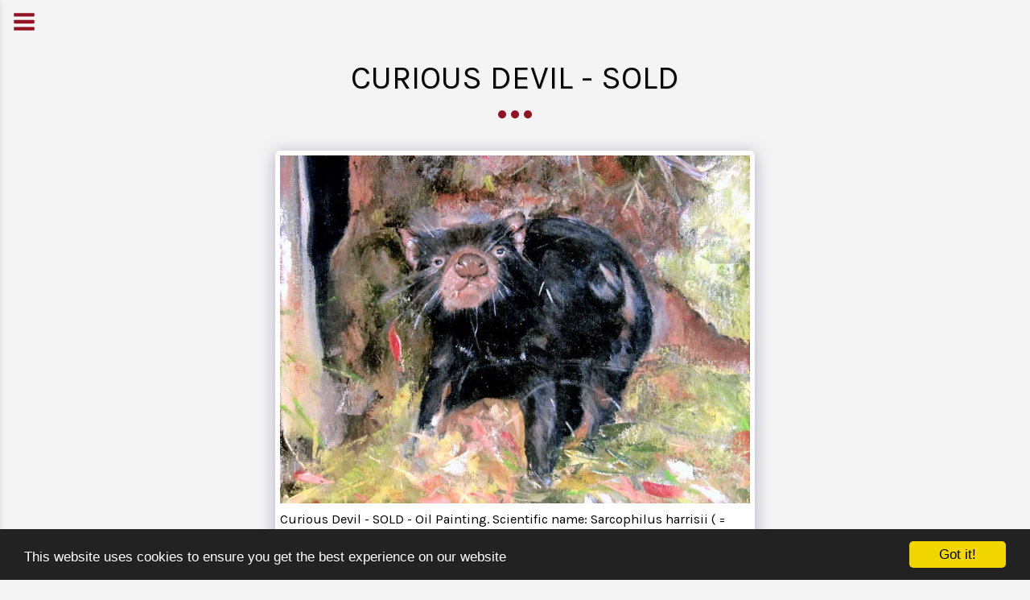

--- FILE ---
content_type: text/html;charset=UTF-8
request_url: https://www.jacquicleijneart.com/wildlife-gallery/curious-devil-sold
body_size: 20970
content:
<!DOCTYPE html><html dir="ltr" lang="en" class=" inside_page inside_page_header_design s_layout3"><head><meta http-equiv="X-UA-Compatible" content="IE=edge"><meta name="viewport" content="width=device-width, initial-scale=1"><meta charset="utf-8"><meta name="format-detection" content="telephone=no"><link rel="dns-prefetch preconnect" href="https://cdn-cms.f-static.com" crossorigin="anonymous"/><link rel="dns-prefetch preconnect" href="https://fonts.gstatic.com" crossorigin="anonymous"/><link rel="dns-prefetch preconnect" href="https://cdn-cms.f-static.net" crossorigin="anonymous"/><link rel="dns-prefetch preconnect" href="https://images.cdn-files-a.com" crossorigin="anonymous"/><link rel="dns-prefetch preconnect" href="https://static.s123-cdn-network-a.com" crossorigin="anonymous"/><link rel="dns-prefetch preconnect" href="https://cdn-cms-s-8-4.f-static.net" crossorigin="anonymous"/><!-- Favicon --><link rel="shortcut icon" href="https://images.cdn-files-a.com/uploads/1951431/400_64670cf38bd04.png?aspect_ratio=1:1&width=48&format=png" type="image/x-icon"><link rel="icon" href="https://images.cdn-files-a.com/uploads/1951431/400_64670cf38bd04.png?aspect_ratio=1:1&width=48&format=png" type="image/x-icon"><link rel="manifest" href="https://cdn-cms-s-8-4.f-static.net/versions/2/css/manifest.json?w=&orderScreen=&websiteID=1951431&onlyContent=&tranW=&v=css_y242_58643059&wd=www.jacquicleijneart.com"><!-- Status Bar --><meta name="apple-mobile-web-app-status-bar-style" content="default"><!-- 152px icon --><link rel="apple-touch-icon" sizes="152x152" href="https://images.cdn-files-a.com/uploads/1951431/800_64670cf38bd04.png?aspect_ratio=1:1&width=152&format=png"><!-- 180px icon --><link rel="apple-touch-icon" sizes="180x180" href="https://images.cdn-files-a.com/uploads/1951431/800_64670cf38bd04.png?aspect_ratio=1:1&width=180&format=png"><!-- 167px icon --><link rel="apple-touch-icon" sizes="167x167" href="https://images.cdn-files-a.com/uploads/1951431/800_64670cf38bd04.png?aspect_ratio=1:1&width=167&format=png"><!-- Mobile Browser Address Bar Color --><meta name="theme-color" content="#921224"><!-- Regular Meta Info --><title class="s123-js-pjax">Curious Devil - SOLD - Jacqui Cleijne Fine Art</title><meta name="description" content="Oil Painting. Scientific name: Sarcophilus harrisii ( = Harris&#039;s flesh eater)
Black scavenger with white markings on chest and rump. Looks like a medium sized bulky dog. Found all over Tasmania, especially in northeast. Spends day in den and from dusk to dawn hunts for dead animals, insects, small mammals. The Devil can climb trees. 2-4 young are born in April, carried in rear-opening pouch for 16 weeks, then left in den. Their young go on their own after 40 weeks. Largest living marsupial carnivore. Lived on mainland until around 400 years ago. Group feeding at carcass may squabble loudly. The devil is not dangerous to humans or their animals" class="s123-js-pjax"><meta name="keywords" content="" class="s123-js-pjax"><link rel="canonical" href="https://www.jacquicleijneart.com/wildlife-gallery/curious-devil-sold" class="s123-js-pjax"/><style>/* latin-ext */
@font-face {
  font-family: 'Karla';
  font-style: italic;
  font-weight: 200;
  font-display: swap;
  src: url(https://fonts.gstatic.com/s/karla/v33/qkBVXvYC6trAT7RQHtCe4ZRNkAT7MQ.woff2) format('woff2');
  unicode-range: U+0100-02BA, U+02BD-02C5, U+02C7-02CC, U+02CE-02D7, U+02DD-02FF, U+0304, U+0308, U+0329, U+1D00-1DBF, U+1E00-1E9F, U+1EF2-1EFF, U+2020, U+20A0-20AB, U+20AD-20C0, U+2113, U+2C60-2C7F, U+A720-A7FF;
}
/* latin */
@font-face {
  font-family: 'Karla';
  font-style: italic;
  font-weight: 200;
  font-display: swap;
  src: url(https://fonts.gstatic.com/s/karla/v33/qkBVXvYC6trAT7RQHt6e4ZRNkAQ.woff2) format('woff2');
  unicode-range: U+0000-00FF, U+0131, U+0152-0153, U+02BB-02BC, U+02C6, U+02DA, U+02DC, U+0304, U+0308, U+0329, U+2000-206F, U+20AC, U+2122, U+2191, U+2193, U+2212, U+2215, U+FEFF, U+FFFD;
}
/* latin-ext */
@font-face {
  font-family: 'Karla';
  font-style: italic;
  font-weight: 300;
  font-display: swap;
  src: url(https://fonts.gstatic.com/s/karla/v33/qkBVXvYC6trAT7RQHtCe4ZRNkAT7MQ.woff2) format('woff2');
  unicode-range: U+0100-02BA, U+02BD-02C5, U+02C7-02CC, U+02CE-02D7, U+02DD-02FF, U+0304, U+0308, U+0329, U+1D00-1DBF, U+1E00-1E9F, U+1EF2-1EFF, U+2020, U+20A0-20AB, U+20AD-20C0, U+2113, U+2C60-2C7F, U+A720-A7FF;
}
/* latin */
@font-face {
  font-family: 'Karla';
  font-style: italic;
  font-weight: 300;
  font-display: swap;
  src: url(https://fonts.gstatic.com/s/karla/v33/qkBVXvYC6trAT7RQHt6e4ZRNkAQ.woff2) format('woff2');
  unicode-range: U+0000-00FF, U+0131, U+0152-0153, U+02BB-02BC, U+02C6, U+02DA, U+02DC, U+0304, U+0308, U+0329, U+2000-206F, U+20AC, U+2122, U+2191, U+2193, U+2212, U+2215, U+FEFF, U+FFFD;
}
/* latin-ext */
@font-face {
  font-family: 'Karla';
  font-style: italic;
  font-weight: 400;
  font-display: swap;
  src: url(https://fonts.gstatic.com/s/karla/v33/qkBVXvYC6trAT7RQHtCe4ZRNkAT7MQ.woff2) format('woff2');
  unicode-range: U+0100-02BA, U+02BD-02C5, U+02C7-02CC, U+02CE-02D7, U+02DD-02FF, U+0304, U+0308, U+0329, U+1D00-1DBF, U+1E00-1E9F, U+1EF2-1EFF, U+2020, U+20A0-20AB, U+20AD-20C0, U+2113, U+2C60-2C7F, U+A720-A7FF;
}
/* latin */
@font-face {
  font-family: 'Karla';
  font-style: italic;
  font-weight: 400;
  font-display: swap;
  src: url(https://fonts.gstatic.com/s/karla/v33/qkBVXvYC6trAT7RQHt6e4ZRNkAQ.woff2) format('woff2');
  unicode-range: U+0000-00FF, U+0131, U+0152-0153, U+02BB-02BC, U+02C6, U+02DA, U+02DC, U+0304, U+0308, U+0329, U+2000-206F, U+20AC, U+2122, U+2191, U+2193, U+2212, U+2215, U+FEFF, U+FFFD;
}
/* latin-ext */
@font-face {
  font-family: 'Karla';
  font-style: italic;
  font-weight: 500;
  font-display: swap;
  src: url(https://fonts.gstatic.com/s/karla/v33/qkBVXvYC6trAT7RQHtCe4ZRNkAT7MQ.woff2) format('woff2');
  unicode-range: U+0100-02BA, U+02BD-02C5, U+02C7-02CC, U+02CE-02D7, U+02DD-02FF, U+0304, U+0308, U+0329, U+1D00-1DBF, U+1E00-1E9F, U+1EF2-1EFF, U+2020, U+20A0-20AB, U+20AD-20C0, U+2113, U+2C60-2C7F, U+A720-A7FF;
}
/* latin */
@font-face {
  font-family: 'Karla';
  font-style: italic;
  font-weight: 500;
  font-display: swap;
  src: url(https://fonts.gstatic.com/s/karla/v33/qkBVXvYC6trAT7RQHt6e4ZRNkAQ.woff2) format('woff2');
  unicode-range: U+0000-00FF, U+0131, U+0152-0153, U+02BB-02BC, U+02C6, U+02DA, U+02DC, U+0304, U+0308, U+0329, U+2000-206F, U+20AC, U+2122, U+2191, U+2193, U+2212, U+2215, U+FEFF, U+FFFD;
}
/* latin-ext */
@font-face {
  font-family: 'Karla';
  font-style: italic;
  font-weight: 600;
  font-display: swap;
  src: url(https://fonts.gstatic.com/s/karla/v33/qkBVXvYC6trAT7RQHtCe4ZRNkAT7MQ.woff2) format('woff2');
  unicode-range: U+0100-02BA, U+02BD-02C5, U+02C7-02CC, U+02CE-02D7, U+02DD-02FF, U+0304, U+0308, U+0329, U+1D00-1DBF, U+1E00-1E9F, U+1EF2-1EFF, U+2020, U+20A0-20AB, U+20AD-20C0, U+2113, U+2C60-2C7F, U+A720-A7FF;
}
/* latin */
@font-face {
  font-family: 'Karla';
  font-style: italic;
  font-weight: 600;
  font-display: swap;
  src: url(https://fonts.gstatic.com/s/karla/v33/qkBVXvYC6trAT7RQHt6e4ZRNkAQ.woff2) format('woff2');
  unicode-range: U+0000-00FF, U+0131, U+0152-0153, U+02BB-02BC, U+02C6, U+02DA, U+02DC, U+0304, U+0308, U+0329, U+2000-206F, U+20AC, U+2122, U+2191, U+2193, U+2212, U+2215, U+FEFF, U+FFFD;
}
/* latin-ext */
@font-face {
  font-family: 'Karla';
  font-style: italic;
  font-weight: 700;
  font-display: swap;
  src: url(https://fonts.gstatic.com/s/karla/v33/qkBVXvYC6trAT7RQHtCe4ZRNkAT7MQ.woff2) format('woff2');
  unicode-range: U+0100-02BA, U+02BD-02C5, U+02C7-02CC, U+02CE-02D7, U+02DD-02FF, U+0304, U+0308, U+0329, U+1D00-1DBF, U+1E00-1E9F, U+1EF2-1EFF, U+2020, U+20A0-20AB, U+20AD-20C0, U+2113, U+2C60-2C7F, U+A720-A7FF;
}
/* latin */
@font-face {
  font-family: 'Karla';
  font-style: italic;
  font-weight: 700;
  font-display: swap;
  src: url(https://fonts.gstatic.com/s/karla/v33/qkBVXvYC6trAT7RQHt6e4ZRNkAQ.woff2) format('woff2');
  unicode-range: U+0000-00FF, U+0131, U+0152-0153, U+02BB-02BC, U+02C6, U+02DA, U+02DC, U+0304, U+0308, U+0329, U+2000-206F, U+20AC, U+2122, U+2191, U+2193, U+2212, U+2215, U+FEFF, U+FFFD;
}
/* latin-ext */
@font-face {
  font-family: 'Karla';
  font-style: italic;
  font-weight: 800;
  font-display: swap;
  src: url(https://fonts.gstatic.com/s/karla/v33/qkBVXvYC6trAT7RQHtCe4ZRNkAT7MQ.woff2) format('woff2');
  unicode-range: U+0100-02BA, U+02BD-02C5, U+02C7-02CC, U+02CE-02D7, U+02DD-02FF, U+0304, U+0308, U+0329, U+1D00-1DBF, U+1E00-1E9F, U+1EF2-1EFF, U+2020, U+20A0-20AB, U+20AD-20C0, U+2113, U+2C60-2C7F, U+A720-A7FF;
}
/* latin */
@font-face {
  font-family: 'Karla';
  font-style: italic;
  font-weight: 800;
  font-display: swap;
  src: url(https://fonts.gstatic.com/s/karla/v33/qkBVXvYC6trAT7RQHt6e4ZRNkAQ.woff2) format('woff2');
  unicode-range: U+0000-00FF, U+0131, U+0152-0153, U+02BB-02BC, U+02C6, U+02DA, U+02DC, U+0304, U+0308, U+0329, U+2000-206F, U+20AC, U+2122, U+2191, U+2193, U+2212, U+2215, U+FEFF, U+FFFD;
}
/* latin-ext */
@font-face {
  font-family: 'Karla';
  font-style: normal;
  font-weight: 200;
  font-display: swap;
  src: url(https://fonts.gstatic.com/s/karla/v33/qkBbXvYC6trAT7RbLtyU5rZPoAU.woff2) format('woff2');
  unicode-range: U+0100-02BA, U+02BD-02C5, U+02C7-02CC, U+02CE-02D7, U+02DD-02FF, U+0304, U+0308, U+0329, U+1D00-1DBF, U+1E00-1E9F, U+1EF2-1EFF, U+2020, U+20A0-20AB, U+20AD-20C0, U+2113, U+2C60-2C7F, U+A720-A7FF;
}
/* latin */
@font-face {
  font-family: 'Karla';
  font-style: normal;
  font-weight: 200;
  font-display: swap;
  src: url(https://fonts.gstatic.com/s/karla/v33/qkBbXvYC6trAT7RVLtyU5rZP.woff2) format('woff2');
  unicode-range: U+0000-00FF, U+0131, U+0152-0153, U+02BB-02BC, U+02C6, U+02DA, U+02DC, U+0304, U+0308, U+0329, U+2000-206F, U+20AC, U+2122, U+2191, U+2193, U+2212, U+2215, U+FEFF, U+FFFD;
}
/* latin-ext */
@font-face {
  font-family: 'Karla';
  font-style: normal;
  font-weight: 300;
  font-display: swap;
  src: url(https://fonts.gstatic.com/s/karla/v33/qkBbXvYC6trAT7RbLtyU5rZPoAU.woff2) format('woff2');
  unicode-range: U+0100-02BA, U+02BD-02C5, U+02C7-02CC, U+02CE-02D7, U+02DD-02FF, U+0304, U+0308, U+0329, U+1D00-1DBF, U+1E00-1E9F, U+1EF2-1EFF, U+2020, U+20A0-20AB, U+20AD-20C0, U+2113, U+2C60-2C7F, U+A720-A7FF;
}
/* latin */
@font-face {
  font-family: 'Karla';
  font-style: normal;
  font-weight: 300;
  font-display: swap;
  src: url(https://fonts.gstatic.com/s/karla/v33/qkBbXvYC6trAT7RVLtyU5rZP.woff2) format('woff2');
  unicode-range: U+0000-00FF, U+0131, U+0152-0153, U+02BB-02BC, U+02C6, U+02DA, U+02DC, U+0304, U+0308, U+0329, U+2000-206F, U+20AC, U+2122, U+2191, U+2193, U+2212, U+2215, U+FEFF, U+FFFD;
}
/* latin-ext */
@font-face {
  font-family: 'Karla';
  font-style: normal;
  font-weight: 400;
  font-display: swap;
  src: url(https://fonts.gstatic.com/s/karla/v33/qkBbXvYC6trAT7RbLtyU5rZPoAU.woff2) format('woff2');
  unicode-range: U+0100-02BA, U+02BD-02C5, U+02C7-02CC, U+02CE-02D7, U+02DD-02FF, U+0304, U+0308, U+0329, U+1D00-1DBF, U+1E00-1E9F, U+1EF2-1EFF, U+2020, U+20A0-20AB, U+20AD-20C0, U+2113, U+2C60-2C7F, U+A720-A7FF;
}
/* latin */
@font-face {
  font-family: 'Karla';
  font-style: normal;
  font-weight: 400;
  font-display: swap;
  src: url(https://fonts.gstatic.com/s/karla/v33/qkBbXvYC6trAT7RVLtyU5rZP.woff2) format('woff2');
  unicode-range: U+0000-00FF, U+0131, U+0152-0153, U+02BB-02BC, U+02C6, U+02DA, U+02DC, U+0304, U+0308, U+0329, U+2000-206F, U+20AC, U+2122, U+2191, U+2193, U+2212, U+2215, U+FEFF, U+FFFD;
}
/* latin-ext */
@font-face {
  font-family: 'Karla';
  font-style: normal;
  font-weight: 500;
  font-display: swap;
  src: url(https://fonts.gstatic.com/s/karla/v33/qkBbXvYC6trAT7RbLtyU5rZPoAU.woff2) format('woff2');
  unicode-range: U+0100-02BA, U+02BD-02C5, U+02C7-02CC, U+02CE-02D7, U+02DD-02FF, U+0304, U+0308, U+0329, U+1D00-1DBF, U+1E00-1E9F, U+1EF2-1EFF, U+2020, U+20A0-20AB, U+20AD-20C0, U+2113, U+2C60-2C7F, U+A720-A7FF;
}
/* latin */
@font-face {
  font-family: 'Karla';
  font-style: normal;
  font-weight: 500;
  font-display: swap;
  src: url(https://fonts.gstatic.com/s/karla/v33/qkBbXvYC6trAT7RVLtyU5rZP.woff2) format('woff2');
  unicode-range: U+0000-00FF, U+0131, U+0152-0153, U+02BB-02BC, U+02C6, U+02DA, U+02DC, U+0304, U+0308, U+0329, U+2000-206F, U+20AC, U+2122, U+2191, U+2193, U+2212, U+2215, U+FEFF, U+FFFD;
}
/* latin-ext */
@font-face {
  font-family: 'Karla';
  font-style: normal;
  font-weight: 600;
  font-display: swap;
  src: url(https://fonts.gstatic.com/s/karla/v33/qkBbXvYC6trAT7RbLtyU5rZPoAU.woff2) format('woff2');
  unicode-range: U+0100-02BA, U+02BD-02C5, U+02C7-02CC, U+02CE-02D7, U+02DD-02FF, U+0304, U+0308, U+0329, U+1D00-1DBF, U+1E00-1E9F, U+1EF2-1EFF, U+2020, U+20A0-20AB, U+20AD-20C0, U+2113, U+2C60-2C7F, U+A720-A7FF;
}
/* latin */
@font-face {
  font-family: 'Karla';
  font-style: normal;
  font-weight: 600;
  font-display: swap;
  src: url(https://fonts.gstatic.com/s/karla/v33/qkBbXvYC6trAT7RVLtyU5rZP.woff2) format('woff2');
  unicode-range: U+0000-00FF, U+0131, U+0152-0153, U+02BB-02BC, U+02C6, U+02DA, U+02DC, U+0304, U+0308, U+0329, U+2000-206F, U+20AC, U+2122, U+2191, U+2193, U+2212, U+2215, U+FEFF, U+FFFD;
}
/* latin-ext */
@font-face {
  font-family: 'Karla';
  font-style: normal;
  font-weight: 700;
  font-display: swap;
  src: url(https://fonts.gstatic.com/s/karla/v33/qkBbXvYC6trAT7RbLtyU5rZPoAU.woff2) format('woff2');
  unicode-range: U+0100-02BA, U+02BD-02C5, U+02C7-02CC, U+02CE-02D7, U+02DD-02FF, U+0304, U+0308, U+0329, U+1D00-1DBF, U+1E00-1E9F, U+1EF2-1EFF, U+2020, U+20A0-20AB, U+20AD-20C0, U+2113, U+2C60-2C7F, U+A720-A7FF;
}
/* latin */
@font-face {
  font-family: 'Karla';
  font-style: normal;
  font-weight: 700;
  font-display: swap;
  src: url(https://fonts.gstatic.com/s/karla/v33/qkBbXvYC6trAT7RVLtyU5rZP.woff2) format('woff2');
  unicode-range: U+0000-00FF, U+0131, U+0152-0153, U+02BB-02BC, U+02C6, U+02DA, U+02DC, U+0304, U+0308, U+0329, U+2000-206F, U+20AC, U+2122, U+2191, U+2193, U+2212, U+2215, U+FEFF, U+FFFD;
}
/* latin-ext */
@font-face {
  font-family: 'Karla';
  font-style: normal;
  font-weight: 800;
  font-display: swap;
  src: url(https://fonts.gstatic.com/s/karla/v33/qkBbXvYC6trAT7RbLtyU5rZPoAU.woff2) format('woff2');
  unicode-range: U+0100-02BA, U+02BD-02C5, U+02C7-02CC, U+02CE-02D7, U+02DD-02FF, U+0304, U+0308, U+0329, U+1D00-1DBF, U+1E00-1E9F, U+1EF2-1EFF, U+2020, U+20A0-20AB, U+20AD-20C0, U+2113, U+2C60-2C7F, U+A720-A7FF;
}
/* latin */
@font-face {
  font-family: 'Karla';
  font-style: normal;
  font-weight: 800;
  font-display: swap;
  src: url(https://fonts.gstatic.com/s/karla/v33/qkBbXvYC6trAT7RVLtyU5rZP.woff2) format('woff2');
  unicode-range: U+0000-00FF, U+0131, U+0152-0153, U+02BB-02BC, U+02C6, U+02DA, U+02DC, U+0304, U+0308, U+0329, U+2000-206F, U+20AC, U+2122, U+2191, U+2193, U+2212, U+2215, U+FEFF, U+FFFD;
}</style><!-- Facebook Meta Info --><meta property="og:url" content="https://www.jacquicleijneart.com/wildlife-gallery/curious-devil-sold" class="s123-js-pjax"><meta property="og:image" content="https://images.cdn-files-a.com/uploads/1951431/800_5c8f0e244979c.jpg" class="s123-js-pjax"><meta property="og:description" content="Oil Painting. Scientific name: Sarcophilus harrisii ( = Harris&#039;s flesh eater)
Black scavenger with white markings on chest and rump. Looks like a medium sized bulky dog. Found all over Tasmania, especially in northeast. Spends day in den and from dusk to dawn hunts for dead animals, insects, small mammals. The Devil can climb trees. 2-4 young are born in April, carried in rear-opening pouch for 16 weeks, then left in den. Their young go on their own after 40 weeks. Largest living marsupial carnivore. Lived on mainland until around 400 years ago. Group feeding at carcass may squabble loudly. The devil is not dangerous to humans or their animals" class="s123-js-pjax"><meta property="og:title" content="Curious Devil - SOLD - Jacqui Cleijne Fine Art" class="s123-js-pjax"><meta property="og:site_name" content="Jacqui Cleijne Fine Art" class="s123-js-pjax"><meta property="og:see_also" content="https://www.jacquicleijneart.com" class="s123-js-pjax"><!-- Google+ Meta Info --><meta itemprop="name" content="Curious Devil - SOLD - Jacqui Cleijne Fine Art" class="s123-js-pjax"><meta itemprop="description" content="Oil Painting. Scientific name: Sarcophilus harrisii ( = Harris&#039;s flesh eater)
Black scavenger with white markings on chest and rump. Looks like a medium sized bulky dog. Found all over Tasmania, especially in northeast. Spends day in den and from dusk to dawn hunts for dead animals, insects, small mammals. The Devil can climb trees. 2-4 young are born in April, carried in rear-opening pouch for 16 weeks, then left in den. Their young go on their own after 40 weeks. Largest living marsupial carnivore. Lived on mainland until around 400 years ago. Group feeding at carcass may squabble loudly. The devil is not dangerous to humans or their animals" class="s123-js-pjax"><meta itemprop="image" content="https://images.cdn-files-a.com/uploads/1951431/800_5c8f0e244979c.jpg" class="s123-js-pjax"><!-- Twitter Meta Info --><meta name="twitter:card" content="summary" class="s123-js-pjax"><meta name="twitter:url" content="https://www.jacquicleijneart.com/wildlife-gallery/curious-devil-sold" class="s123-js-pjax"><meta name="twitter:title" content="Curious Devil - SOLD - Jacqui Cleijne Fine Art" class="s123-js-pjax"><meta name="twitter:description" content="Oil Painting. Scientific name: Sarcophilus harrisii ( = Harris&#039;s flesh eater)
Black scavenger with white markings on chest and rump. Looks like a medium sized bulky dog. Found all over Tasmania, especially in northeast. Spends day in den and from dusk to dawn hunts for dead animals, insects, small mammals. The Devil can climb trees. 2-4 young are born in April, carried in rear-opening pouch for 16 weeks, then left in den. Their young go on their own after 40 weeks. Largest living marsupial carnivore. Lived on mainland until around 400 years ago. Group feeding at carcass may squabble loudly. The devil is not dangerous to humans or their animals" class="s123-js-pjax"><meta name="twitter:image" content="https://images.cdn-files-a.com/uploads/1951431/800_5c8f0e244979c.jpg" class="s123-js-pjax"><meta name="robots" content="all" class="s123-js-pjax"><!-- Pinterest Tag --><script>!function(e){if(!window.pintrk){window.pintrk = function () {
window.pintrk.queue.push(Array.prototype.slice.call(arguments))};var
      n=window.pintrk;n.queue=[],n.version="3.0";var
      t=document.createElement("script");t.async=!0,t.src=e;var
      r=document.getElementsByTagName("script")[0];
      r.parentNode.insertBefore(t,r)}}("https://s.pinimg.com/ct/core.js");
pintrk('load', "XXXXXXXXXXXXXX", {em: '<user_email_address>'});
pintrk('page');</script><noscript><img height="1" width="1" style="display:none;" alt=""
      src="https://ct.pinterest.com/v3/?tid={{app_id}}&pd[em]=<hashed_email_address>&noscript=1" /></noscript><!-- end Pinterest Tag --><!-- Website CSS variables --><style>:root { --global_main_color: #921224; --global_main_color_btn_text_color: #ffffff; --home_text_color: #ffffff; --home_third_background_color: #d8d8d8; --home_custom_image_size: px; --home_custom_image_width: px; --home_text_size_px: 65px; --home_text_size_2_px: 30px; --slogan_text_size_px: 20px; --home_text_size: 65; --home_text_size_2: 30; --slogan_text_size: 20; --home_text_size_px_media: 65px; --home_text_size_2_px_media: 30px; --slogan_text_size_px_media: 20px; --layout_text_align: center; --layout_text_align_rtl: center; --layout_text_box_width: 100%; --layout_left_side_width: 50%; --layout_left_side_width_vh: 50vh; --homepage_layout_height: 100%; --homepage_layout_height_vh: 100vh; --homepage_layout_height_menu_space: 0px; --mainNavMobileHeight: 0px; --homepage_layout_height_opacity_space_top: 0px; --homepage_layout_height_opacity_space_bottom: 0px; --mobileMenuFontSize: 25px; --mobileMenuPagesSpace: 5px; --homepageShapeDividerList_Size: 17%; --layout_bottom_spacing: 0px; --window-height: 100vh; --window-width: 100vw; --menu_font_size: 13px; --menu_pages_space: 1px; --menu_pages_side_padding: 15px; --menu_pages_letter_spacing: 0.038461538461538em; --menu_pages_word_spacing: 0px; --menu_thin_border: #bce0da; --mobileMenuTextAlign: center; --menu_text_color: #000000; --menu_text_hover_color: #921224; --menu_color: #bce0da; --modules_color_text: #000000; --modules_color_text_second: #000000; --inside_modules_color_text: #000000; --sectionsPadding: 100px; --home_text_top_space_1: 0px; --home_text_bottom_space_1: 10px; --home_text_top_space_2: 0px; --home_text_bottom_space_2: 10px; --home_text_top_space_3: 0px; --home_text_bottom_space_3: 20px; --homepage_padding_top: px; --homepage_padding_bottom: px; --homepage_main_goal_margin_top: 0px; --homepage_main_goal_margin_bottom: 0px; --homepage_second_goal_margin_top: 0px; --homepage_second_goal_margin_bottom: 0px; --modules_color_second: #ebebeb; --modules_color: #f4f4f4; --footer_back: #bce0da; --footer_text_hover: #000000; --footer_links_color: #000000; --footer_text: #000000; --home_background_color: #000000; --inside_modules_color_box: #ffffff; --inside_modules_color_text_box: #000000; --module_separate_border_color: ; --modules_color_box: #ffffff; --modules_color_second_box: #ffffff; --modules_color_text_second_box: #000000; --inside_modules_color: #f4f4f4; --modules_color_text_box: #000000; --font_logo: Karla; --font_menu: Karla; --global_font: Karla; --font_slogan: Karla; --font_slogan_2: Karla; --font_second_slogan: Karla; --font_modules_header: Karla; --sticky_menu: 1; --scrollHeaderSize: 0px; --modules_color_section_main: #921224; --modules_color_section_btn_text: #ffffff; --modules_color_second_section_main: #921224; --modules_color_second_section_btn_text: #ffffff; --inside_modules_color_section_box_main: #921224; --inside_modules_color_section_btn_text: #ffffff; --line_height_modules_header: 1.25; --global_line_height: 1.25;} </style><!-- Custom CSS --><!-- Minimize CSS files --><link rel="stylesheet" href="https://cdn-cms-s-8-4.f-static.net/versions/2/system_mini/css/minimize_main.css?v=y84124423223" type="text/css" crossorigin="anonymous"><style>.s123-module-gallery.isotope-gallery .gallery-item-wrapper {padding:5px;}.s123-module-gallery.isotope-gallery .gallery-item {position:relative;cursor:pointer;overflow:hidden;-webkit-transition:all 0.2s ease;transition:all 0.2s ease;border-radius:3px;}.s123-module-gallery.isotope-gallery .flush .gallery-item {border-radius:0;}.s123-module-gallery.isotope-gallery .gallery-item .gallery-thumb {text-align:center;position:relative;overflow:hidden;}.s123-module-gallery.isotope-gallery .gallery-item .gallery-thumb img {display:inline-block;-webkit-transition:all 0.2s ease;transition:all 0.2s ease;}.s123-module-gallery.isotope-gallery .gallery-item .gallery-thumb img:not([src]) {opacity:0;}.s123-module-gallery.isotope-gallery .gallery-item:hover .s123-video-cover {display:none;}.s123-module-gallery.isotope-gallery .gallery-item:hover .s123-video-cover {display:none;}.s123-module-gallery.isotope-gallery .gallery-item:hover .gallery-thumb img {transform:scale(1.1);}.s123-module-gallery.isotope-gallery .gallery-item .gallery-thumb .image-overlay {background-color:#2c3e50;background-color:var(--global_main_color);width:100%;height:100%;display:block;position:absolute;top:0;left:0;opacity:0;filter:alpha(opacity=0);-webkit-transition:all 0.2s ease;transition:all 0.2s ease;}.s123-module-gallery.isotope-gallery .gallery-item:hover .gallery-thumb .image-overlay {opacity:0.50;}.s123-module-gallery.isotope-gallery .gallery-item .gallery-thumb .gallery-zoom {width:100%;height:100%;text-align:center;display:none;line-height:25px;position:absolute;top:0;color:#ffffff;-webkit-transition:all 0.2s ease;transition:all 0.2s ease;display:flex;align-items:center;align-content:center;justify-content:center;flex-direction:column;padding:5px;}.s123-module-gallery.isotope-gallery .gallery-item .gallery-thumb .gallery-zoom {left:-100%;}.s123-module-gallery.isotope-gallery .gallery-item:hover .gallery-thumb .gallery-zoom {left:0;}html[dir=rtl] .s123-module-gallery.isotope-gallery .gallery-item .gallery-thumb .gallery-zoom {left:auto;right:-100%;}html[dir=rtl] .s123-module-gallery.isotope-gallery .gallery-item:hover .gallery-thumb .gallery-zoom {left:auto;right:0;}.s123-module-gallery.isotope-gallery .gallery-item .gallery-thumb a .eye {border-radius:50%;background-color:#000;background-color:var(--global_main_color);width:45px;height:45px;color:#ffffff;display:flex;align-items:center;justify-content:center;}.s123-module-gallery.isotope-gallery .gallery-item .gallery-thumb a .svg-m {background-color:var(--global_main_color_btn_text_color) !important;}.home_page .s123-module-gallery.bg-primary.isotope-gallery .gallery-item .gallery-thumb a .eye {background-color:var(--modules_color_section_main);}.home_page .s123-module-gallery.isotope-gallery .gallery-item .gallery-thumb a .eye {background-color:var(--modules_color_second_section_main);}.inside_page .s123-module-gallery.isotope-gallery .gallery-item .gallery-thumb a .eye {background-color:var(--inside_modules_color_section_box_main);}.home_page .s123-module-gallery.bg-primary.isotope-gallery .gallery-item .gallery-thumb a .svg-m {background-color:var(--modules_color_section_btn_text) !important;}.home_page .s123-module-gallery.isotope-gallery .gallery-item .gallery-thumb a .svg-m {background-color:var(--modules_color_second_section_btn_text) !important;}.inside_page .s123-module-gallery.isotope-gallery .gallery-item .gallery-thumb a .svg-m {background-color:var(--inside_modules_color_section_btn_text) !important;}.s123-module-gallery.isotope-gallery .gallery-item .gallery-thumb a i.fa-play {padding-left:5px;}.s123-module-gallery.isotope-gallery .gallery-item .gallery-thumb .gallery-zoom:hover {text-decoration:none;color:#fff;}.s123-module-gallery.isotope-gallery .gallery-item .gallery-thumb .gallery-zoom:focus {outline:none;}.s123-module-gallery.isotope-gallery .gallery-item .gallery-details {text-align:center;padding-top:20px;background-color:#fff;border:2px solid #ecf0f1;border-top:0;overflow:hidden;}.s123-module-gallery.isotope-gallery .gallery-item .gallery-details h5 {margin:0;font-size:1em;position:relative;}.s123-module-gallery.isotope-gallery .gallery-item .gallery-details p {font-size:.9em;}.s123-module-gallery.isotope-gallery .isotope,.s123-module-gallery.isotope-gallery .isotope .isotope-item {-webkit-transition-duration:0.8s;-moz-transition-duration:0.8s;-ms-transition-duration:0.8s;-o-transition-duration:0.8s;transition-duration:0.8s;}.s123-module-gallery.isotope-gallery .isotope {-webkit-transition-property:height, width;-moz-transition-property:height, width;-ms-transition-property:height, width;-o-transition-property:height, width;transition-property:height, width;}.s123-module-gallery.isotope-gallery .isotope .isotope-item {-webkit-transition-property:-webkit-transform, opacity;-moz-transition-property:-moz-transform, opacity;-ms-transition-property:-ms-transform, opacity;-o-transition-property:-o-transform, opacity;transition-property:transform, opacity;}.s123-module-gallery.isotope-gallery .isotope.no-transition,.s123-module-gallery.isotope-gallery .isotope.no-transition .isotope-item,.s123-module-gallery.isotope-gallery .isotope .isotope-item.no-transition {-webkit-transition-duration:0s;-moz-transition-duration:0s;-ms-transition-duration:0s;-o-transition-duration:0s;transition-duration:0s;}.mfp-bg.mfp-ready {opacity:0.95;}.mfp-gallery .gallery-social-links,.mfp-gallery .gallery-download-print-btns {display:inline-block;}.mfp-gallery .gallery-social-links + .gallery-download-print-btns:before {content:'|';margin-right:10px;}html[dir="rtl"] .mfp-gallery .gallery-social-links + .gallery-download-print-btns:before {margin-right:auto;margin-left:10px;}.mfp-gallery .gallery-download-print-btns a {margin-right:10px;}html[dir="rtl"] .mfp-gallery .gallery-download-print-btns a i {margin-right:auto;margin-left:10px;}.mfp-gallery .gallery-download-print-btns a i {background-color:#fff;}.s123-module-gallery.isotope-gallery .gallery-thumb {min-height:200px;}.s123-module-gallery.isotope-gallery .gallery-thumb img {width:100%;height:auto;}.s123-module-gallery.isotope-gallery .gallery-thumb {min-height:auto;}.s123-module-gallery.isotope-gallery.layout-2 .container {width:100%;padding:0;}.s123-module-gallery.isotope-gallery.layout-2 .container .row {margin:0;}.s123-module-gallery.isotope-gallery.layout-2 .gallery-item-wrapper {padding:0;}.s123-module-gallery.isotope-gallery.layout-2 .gallery-item {border-radius:0;}.home_page .s123-module.s123-module-gallery.layout-3 .gallery-show-more-container {margin-top:10px;margin-bottom:10px;}.s123-module-gallery.isotope-gallery.layout-3 .filter {margin:30px auto;}.s123-module-gallery.isotope-gallery .gallery-thumb {min-height:auto;}.inside_page .s123-module.s123-module-gallery.isotope-gallery.layout-3 .container {margin:-20px 0;}.s123-module-gallery.isotope-gallery.layout-3 .isotope-gallery-container .col-md-4 {margin-right:0;}.s123-module-gallery.isotope-gallery.layout-3 .container {width:100%;padding:0;}.s123-module-gallery.isotope-gallery.layout-3 .container .row {margin:0;}.s123-module-gallery.isotope-gallery.layout-3 .gallery-item-wrapper {padding:0;}.s123-module-gallery.isotope-gallery.layout-3 .gallery-item {border-radius:0;}.s123-module.s123-module-gallery.layout-3 .gallery-category-description {margin-block:20px;}.mfp-module-gallery button.mfp-close {font-size:50px;width:45px;height:55px;line-height:55px;}.mfp-module-gallery .mfp-container .mfp-title {line-height:1.5;cursor:auto;}.mfp-module-gallery .mfp-container .mfp-bottom-bar .mfp-title {padding-right:50px;}html[dir=rtl] .mfp-module-gallery .mfp-container .mfp-bottom-bar .mfp-title {text-align:right;padding-right:0;padding-left:50px;}html[dir=rtl] .mfp-module-gallery .mfp-container .mfp-bottom-bar .mfp-counter {left:0;right:auto;}.mfp-bottom-bar.custom-top-position {top:0;margin-top:-10px;}@media ( min-width:768px ) {.mfp-module-gallery .mfp-container .mfp-bottom-bar {padding:8px;margin:0;bottom:40px; max-height:100px;overflow-y:auto;top:auto;color:#fff;background:rgba(0,0,0,0.8);}.mfp-module-gallery .mfp-container .mfp-bottom-bar.custom-top-position {top:40px;bottom:auto;}.mfp-module-gallery .mfp-container .mfp-bottom-bar .mfp-counter {right:8px; top:8px; font-size:14px;}html[dir=rtl] .mfp-module-gallery .mfp-container .mfp-bottom-bar .mfp-counter {left:8px;right:auto;}}.mfp-module-gallery .gallery-image-text,.mfp-module-gallery .gallery-image-external-link {margin-bottom:0.3em;}.mfp-module-gallery .gallery-image-external-link {display:block;}.mfp-module-gallery .gallery-social-links a {display:inline-block;margin-right:10px;color:#fff;}html[dir=rtl] .mfp-module-gallery .gallery-social-links a {margin-left:10px;margin-right:auto;}.mfp-module-gallery .gallery-social-links a .svg-m {background-color:#fff;}.mfp-caption-close {display:none;position:absolute;right:8px;bottom:8px;color:#fff;font-size:14px;cursor:pointer;}html[dir=rtl] .mfp-caption-close {right:auto;left:8px;}.mfp-caption-close .svg-m {background-color:#fff;}.s123-module-gallery .s123-categories {position:relative;}.s123-module-gallery .gallery-show-more-container {margin-top:10px;}.s123-module-gallery .gallery-show-more-btn {width:100%;text-align:center;}.s123-module-gallery.isotope-gallery .gallery-item-wrapper img:not(.loaded) {min-height:200px;}@media ( max-width:768px ) {.s123-module-gallery.m-m-i-in-row.isotope-gallery .gallery-item-wrapper img:not(.loaded) {min-height:100px;}}.s123-module-gallery img.size-tester {visibility:hidden;position:fixed !important;top:0;left:0;width:auto !important;height:auto !important;}.gallery-link-bootbox {z-index:99999 !important;}.gallery-link-bootbox .modal-content {height:200px;}.gallery-link-bootbox .modal-body {height:100%;}.gallery-link-bootbox .bootbox-body {height:100%;display:flex;flex-direction:column;justify-content:center;cursor:default;}.gallery-link-bootbox .bootbox-body .copy-link-btn:focus {outline:none;}.gallery-link-bootbox .bootbox-body .copy-link-btn [data-icon-name="clipboard"] {background:#fff;}html[dir="rtl"] .gallery-link-bootbox .bootbox-body #copyLinkInput {direction:ltr;}.mfp-gallery .mfp-content.mfp-tall-images-handler {width:100%;}.mfp-gallery .mfp-content.mfp-tall-images-handler .mfp-caption-close {display:none !important}.mfp-gallery .mfp-content.mfp-tall-images-handler .mfp-figure:after {background-color:#000;}.s123-module-gallery.section-static-text-color .gallery-category-description {color:var(--section-title-color) !important;}.s123-module-gallery .shapeBottom {position:absolute;bottom:0;left:0;width:100%;height:100px;z-index:0;pointer-events:none;transition:height 0.3s ease;}.s123-module-gallery .shapeBottom svg {display:block;width:100%;height:100%;}.s123-module-gallery .shapeBottom.hideFromMobile {display:block;}@media (max-width:767px) {.s123-module-gallery .shapeBottom.hideFromMobile {display:none;}}
.s123-module-gallery.layout-4 .gallery-image-container > .row ,.s123-module-gallery.layout-4 .gallery-image {position:relative;padding:1px;}.s123-module-gallery.layout-4 .gallery-image > a {width:100%;padding-bottom:100%;background-size:cover;background-position:center center;background-repeat:no-repeat;font-size:0;display:block;}.s123-module-gallery .s123-categories {position:relative;}.s123-module-gallery.layout-4 .gallery-image {position:relative;float:left;}html[dir="rtl"] .s123-module-gallery.layout-4 .gallery-image {float:right;}.s123-module-gallery.layout-4 .gallery-image {width:50%;}@media (max-width:767px) {.s123-module-gallery.layout-4 .gallery-category.mobile-in-row-2 .gallery-image {width:50%;}.s123-module-gallery.layout-4 .gallery-category.mobile-in-row-1 .gallery-image {width:100%;}}@media (min-width:992px) {.s123-module-gallery.layout-4 .gallery-category.in-row-3 .gallery-image {width:33.33333333%;}.s123-module-gallery.layout-4 .gallery-category.in-row-4 .gallery-image { width:25%; }.s123-module-gallery.layout-4 .gallery-category.in-row-5 .gallery-image {width:20%; }}.gallery-category-description {text-align:center;}
.s123-module-gallery.layout-5 ul.gallery-images-container {padding:0;margin:0;font-size:0;list-style:none;}.s123-module-gallery.layout-5 ul.gallery-images-container li {padding:1%;padding-top:0;font-size:1rem;line-height:1.42857143;display:inline-block;vertical-align:top;}.s123-module-gallery.layout-5 ul.gallery-images-container .thumbnail {border:none;color:inherit;}.s123-module-gallery.layout-5 ul.gallery-images-container .gallery-image-box {position:relative;}.s123-module-gallery.layout-5 ul.gallery-images-container .caption {min-height:7.39em;color:inherit;}.s123-module-gallery.layout-5 .gallery-image a.gallery-image-link {width:100%;padding-bottom:100%;background-size:cover;background-position:center center;background-repeat:no-repeat;font-size:0;display:block;}.s123-module-gallery.layout-5 .product-details-container h4 {margin:0.75em 0;}.s123-module-gallery.layout-5 .product-details-container p {margin-bottom:0.75em;}@media (max-width:767px) {.s123-module-gallery.layout-5 ul.gallery-images-container li {text-align:center; }.s123-module-gallery.layout-5 ul.gallery-images-container.mobile-in-row-1 li {width:100%;}.s123-module-gallery.layout-5 ul.gallery-images-container.mobile-in-row-2 li {width:50%;}}@media (min-width:768px) {.s123-module-gallery.layout-5 ul.gallery-images-container li {width:25%;}}@media (min-width:992px) {.s123-module-gallery.layout-5 ul.gallery-images-container.in-row-3 li {width:33.33333333%;}.s123-module-gallery.layout-5 ul.gallery-images-container.in-row-4 li { width:25%;}.s123-module-gallery.layout-5 ul.gallery-images-container.in-row-5 li {width:20%;}}.s123-module-gallery .s123-categories {position:relative;}
.s123-module-gallery.layout-6 .gallery-images-container {width:100%;background:transparent;}.s123-module-gallery.layout-6 .gallery-image {width:70%;height:300px;display:-webkit-box;display:-webkit-flex;display:flex;-webkit-box-pack:center;-webkit-justify-content:center;justify-content:center;-webkit-align-items:center;align-items:center;}@media screen and ( min-width:768px) {.s123-module-gallery.layout-6 .gallery-image,.s123-module-gallery.layout-6 .gallery-video-container img {height:600px;}}@media screen and ( min-width:960px) {.s123-module-gallery.layout-6 .gallery-image {width:60%;}}.s123-module-gallery.layout-6 .gallery-image img,.s123-module-gallery.layout-6 .gallery-image iframe {display:block;max-width:100%;max-height:100%;opacity:0.7;-webkit-transform:scale(0.85);transform:scale(0.85);-webkit-filter:blur(5px);filter:blur(5px);-webkit-transition:opacity 0.3s, -webkit-transform 0.3s, transform 0.3s, -webkit-filter 0.3s, filter 0.3s;transition:opacity 0.3s, transform 0.3s, filter 0.3s;}.s123-module-gallery.layout-6[data-overlay-opacity="true"] .gallery-image img {opacity:1;}.s123-module-gallery.layout-6 .gallery-image.is-selected img,.s123-module-gallery.layout-6 .gallery-image.is-selected iframe {opacity:1;-webkit-transform:scale(1);transform:scale(1);-webkit-filter:none;filter:none;}.s123-module-gallery.layout-6 .flickity-prev-next-button {width:60px;height:60px;background:transparent;opacity:0.6;}.s123-module-gallery.layout-6 .flickity-prev-next-button:hover {background:transparent;opacity:1;}.s123-module-gallery.layout-6 .flickity-prev-next-button .arrow {fill:white;}.s123-module-gallery.layout-6 .flickity-prev-next-button.no-svg {color:white;}.s123-module-gallery.layout-6 .flickity-prev-next-button.previous {left:0;}.s123-module-gallery.layout-6 .flickity-prev-next-button.next {right:0;}.s123-module-gallery.layout-6 .flickity-prev-next-button:disabled {display:none;}.s123-module-gallery.layout-6 .gallery-image-caption {width:100%;margin:10px 0 0 0;padding:0;text-align:center;min-height:1.5em;}@media screen and ( min-width:768px) {.s123-module-gallery.layout-6 .gallery-image-caption {margin:1em 0 0 0;}}.s123-module-gallery.layout-6 .flickity-page-dots {display:none;bottom:-40px;}.s123-module-gallery.layout-6 .flickity-page-dots .dot {width:12px;height:12px;opacity:1;background:#d6d6d6;}.s123-module-gallery.layout-6 .flickity-page-dots .dot:hover,.s123-module-gallery.layout-6 .flickity-page-dots .dot.is-selected {background:#869791;}.s123-module-gallery .s123-categories {position:relative;}.s123-module-gallery.layout-6 .gallery-category-description {display:none;}.s123-module-gallery.layout-6 .gallery-category-description.active-description {display:block;}.s123-module-gallery.layout-6[data-overlay-opacity="true"] .gallery-container {position:relative;}
.s123-module-gallery.layout-7 .gallery-images-container {width:100%;background:transparent;}.s123-module-gallery.layout-7 .isotope-gallery-container img,.s123-module-gallery.layout-7 .gallery-video-container {display:block;height:300px;}@media screen and ( min-width:768px ) {.s123-module-gallery.layout-7 .isotope-gallery-container img,.s123-module-gallery.layout-7 .gallery-video-container {height:600px;}.s123-module-gallery.layout-7[data-image-size="small"] .isotope-gallery-container.carousel-style-2 img,.s123-module-gallery.layout-7[data-image-size="small"] .isotope-gallery-container.carousel-style-2 .gallery-video-container {height:400px;}.s123-module-gallery.layout-7[data-image-size="large"] .isotope-gallery-container.carousel-style-2 img,.s123-module-gallery.layout-7[data-image-size="large"] .isotope-gallery-container.carousel-style-2 .gallery-video-container {height:900px;}.s123-module-gallery.layout-7 .isotope-gallery-container.carousel-style-2 .gallery-image-container {height:400px;width:300px;padding:20px;}.s123-module-gallery.layout-7[data-image-size="small"] .isotope-gallery-container.carousel-style-2 .gallery-image-container {height:267px;width:200px;}.s123-module-gallery.layout-7[data-image-size="large"] .isotope-gallery-container.carousel-style-2 .gallery-image-container {height:600px;width:450px;}.s123-module-gallery.layout-7 .isotope-gallery-container.carousel-style-2 .gallery-image-container img {height:100%;width:100%;object-fit:cover;}.s123-module-gallery.layout-7 .isotope-gallery-container.carousel-style-2 .gallery-video-container img, .s123-module-gallery.layout-7 .isotope-gallery-container.carousel-style-2 .gallery-video-container {height:360px;}.s123-module-gallery.layout-7[data-image-size="small"] .isotope-gallery-container.carousel-style-2 .gallery-video-container img, .s123-module-gallery.layout-7[data-image-size="small"] .isotope-gallery-container.carousel-style-2 .gallery-video-container {height:227px;}.s123-module-gallery.layout-7[data-image-size="large"] .isotope-gallery-container.carousel-style-2 .gallery-video-container img, .s123-module-gallery.layout-7[data-image-size="large"] .isotope-gallery-container.carousel-style-2 .gallery-video-container {height:560px;}}@media screen and ( max-width:767px ) {.s123-module-gallery.layout-7 .isotope-gallery-container.carousel-style-2 .gallery-image-container {height:300px;width:60%;padding:20px;}.s123-module-gallery.layout-7[data-image-size="small"] .isotope-gallery-container.carousel-style-2 .gallery-image-container {height:200px;width:40%;}.s123-module-gallery.layout-7[data-image-size="large"] .isotope-gallery-container.carousel-style-2 .gallery-image-container {height:450px;width:90%;}.s123-module-gallery.layout-7 .isotope-gallery-container.carousel-style-2 .gallery-image-container img {height:100%;width:100%;object-fit:cover;}.s123-module-gallery.layout-7 .isotope-gallery-container.carousel-style-2 .gallery-video-container img, .s123-module-gallery.layout-7 .isotope-gallery-container.carousel-style-2 .gallery-video-container {height:260px;}.s123-module-gallery.layout-7[data-image-size="small"] .isotope-gallery-container.carousel-style-2 .gallery-video-container img, .s123-module-gallery.layout-7[data-image-size="small"] .isotope-gallery-container.carousel-style-2 .gallery-video-container {height:160px;}.s123-module-gallery.layout-7[data-image-size="large"] .isotope-gallery-container.carousel-style-2 .gallery-video-container img, .s123-module-gallery.layout-7[data-image-size="large"] .isotope-gallery-container.carousel-style-2 .gallery-video-container {height:410px;}}.s123-module-gallery.layout-7 .gallery-image-caption {width:100%;margin:10px 0 0 0;padding:0;text-align:center;min-height:1.5em;}@media screen and ( min-width:768px) {.s123-module-gallery.layout-7 .gallery-image-caption {margin:1em 0 0 0;}}.s123-module-gallery.layout-7 .flickity-page-dots {display:none;bottom:-40px;}.s123-module-gallery.layout-7 .flickity-page-dots .dot {width:12px;height:12px;opacity:1;background:#d6d6d6;}.s123-module-gallery.layout-7 .flickity-page-dots .dot:hover,.s123-module-gallery.layout-7 .flickity-page-dots .dot.is-selected {background:#869791;}.s123-module-gallery .s123-categories {position:relative;}.s123-module-gallery.layout-7 .gallery-category-description {display:none;}.s123-module-gallery.layout-7 .gallery-category-description.active-description {display:flex;width:100%;justify-content:center;margin-bottom:50px;}.s123-module-gallery.layout-7 .gallery-images-container.gallery-images-container-with-description {position:relative !important;}
.s123-module-gallery.layout-8 ul.gallery-images-container {padding:0;margin:0;font-size:0;list-style:none;}.s123-module-gallery.layout-8 ul.gallery-images-container li {padding:1%;padding-top:0;font-size:1rem;line-height:1.42857143;display:inline-block;vertical-align:top;}.s123-module-gallery.layout-8 ul.gallery-images-container .thumbnail {border:none;color:inherit;background:transparent;}.s123-module-gallery.layout-8 ul.gallery-images-container .gallery-image-box {position:relative;}.s123-module-gallery.layout-8 ul.gallery-images-container .caption {min-height:7.39em;color:inherit;}.s123-module-gallery.layout-8 .gallery-image a.gallery-image-link {width:100%;padding-bottom:100%;background-size:cover;background-position:center center;background-repeat:no-repeat;font-size:0;display:block;}.s123-module-gallery.layout-8 .product-details-container h4 {margin:0.75em 0;}.s123-module-gallery.layout-8 .product-details-container p {margin-bottom:0.75em;}@media (max-width:767px) {.s123-module-gallery.layout-8 ul.gallery-images-container li {text-align:center; }.s123-module-gallery.layout-8 ul.gallery-images-container.mobile-in-row-1 li {width:100%;}.s123-module-gallery.layout-8 ul.gallery-images-container.mobile-in-row-2 li {width:50%;}}@media (min-width:768px) {.s123-module-gallery.layout-8 ul.gallery-images-container li {width:25%;}}@media (min-width:992px) {.s123-module-gallery.layout-8 ul.gallery-images-container.in-row-3 li {width:33.33333333%;}.s123-module-gallery.layout-8 ul.gallery-images-container.in-row-4 li { width:25%;}.s123-module-gallery.layout-8 ul.gallery-images-container.in-row-5 li {width:20%;}}.s123-module-gallery .s123-categories {position:relative;}
.s123-module-gallery.layout-9 .grid {display:grid;grid-template-columns:repeat(12, 1fr);grid-template-rows:repeat(2, 1fr);grid-gap:30px;margin-bottom:30px;}@media(max-width:480px) {.s123-module-gallery.layout-9 .grid {grid-gap:10px;margin-bottom:10px;}}.s123-module-gallery.layout-9 .grid-item {text-align:center;align-items:center;overflow:hidden;display:flex;padding-top:56.25%;position:relative;}.s123-module-gallery.layout-9 .grid-item img {object-fit:cover;object-position:center;position:absolute;width:100% !important;height:100% !important;-webkit-transition:all 0.2s ease;transition:all 0.2s ease; top:0;left:0;bottom:0;right:0;}.s123-module-gallery.layout-9 .grid .grid-item:nth-child(1) {grid-row:span 2;grid-column:span 8;}.s123-module-gallery.layout-9 .grid .grid-item:nth-child(2) {grid-column:span 4;}.s123-module-gallery.layout-9 .grid .grid-item:nth-child(3) {grid-column:span 4;}.s123-module-gallery.layout-9 .grid:nth-child(even) .grid-item:nth-child(1) {grid-row:span 2;grid-column:5 / span 8;}.s123-module-gallery.layout-9 .grid:nth-child(even) .grid-item:nth-child(2) {grid-row:1 / span 1;grid-column:1 / span 4;}.s123-module-gallery.layout-9 .grid:nth-child(even) .grid-item:nth-child(3) {grid-row:2 / span 1;grid-column:1 / span 4;}.s123-module-gallery.layout-9 .grid .grid-item.oneImage {grid-column:span 12 !important;}.s123-module-gallery.layout-9 .grid .grid-item.twoImages:nth-child(1) {grid-row:span 2;grid-column:1 / span 6;}.s123-module-gallery.layout-9 .grid .grid-item.twoImages:nth-child(2) {grid-row:span 2; grid-column:7 / span 6;}.s123-module-gallery.layout-9 .grid-item .image-grid-overlay {width:100%;height:100%;display:block;position:absolute;top:0;left:0;filter:alpha(opacity=0);-webkit-transition:all 0.2s ease;transition:all 0.2s ease;}.s123-module-gallery.layout-9 .grid-item .gallery-zoom {width:100%;height:100%;padding-top:10px;text-align:center;display:none;line-height:25px;position:absolute;top:0;color:#ffffff;display:flex;align-items:center;align-content:center;justify-content:flex-start;flex-direction:column;padding:5px;}.s123-module-gallery.layout-9 .grid-item .gallery-zoom {left:-100%;}.s123-module-gallery.layout-9 .grid-item:hover .gallery-zoom {left:0;}html[dir=rtl] .s123-module-gallery.layout-9 .grid-item .gallery-zoom {left:auto;right:-100%;}html[dir=rtl] .s123-module-gallery.layout-9 .grid-item:hover .gallery-zoom {left:auto;right:0;}.s123-module-gallery.layout-9 .grid-item .gallery-zoom:hover {text-decoration:none;color:#fff;}.s123-module-gallery.layout-9 .grid-item .gallery-zoom:focus {outline:none;}.s123-module-gallery.layout-9 .grid-item:hover .image-grid-overlay {background-color:rgba(0, 0, 0, 0.55);}.s123-module-gallery.layout-9 .grid-item:hover img {transform:scale(1.1);}html.ie11-support .s123-module-gallery.layout-9 .grid {display:-ms-grid;-ms-grid-columns:1fr 1fr 1fr;}html.ie11-support .s123-module-gallery.layout-9 .grid .grid-item {text-align:center;overflow:hidden;position:relative;display:block;height:300px;}html.ie11-support .s123-module-gallery.layout-9 .grid .grid-item:nth-child(1) {-ms-grid-column:1;}html.ie11-support .s123-module-gallery.layout-9 .grid .grid-item:nth-child(2) {-ms-grid-column:2;margin:0 30px;}html.ie11-support .s123-module-gallery.layout-9 .grid .grid-item:nth-child(3) {-ms-grid-column:3;}html.ie11-support .s123-module-gallery.layout-9 .grid .grid-item img {width:100%;height:100%;-webkit-transition:all 0.2s ease;transition:all 0.2s ease;}
.s123-module-gallery.layout-10 .grid {display:grid;grid-template-rows:auto;grid-gap:24px;}.s123-module-gallery.layout-10 .grid-small {grid-template-columns:repeat(5, 1fr);}.s123-module-gallery.layout-10 .grid-medium {grid-template-columns:repeat(4, 1fr);}.s123-module-gallery.layout-10 .grid-large {grid-template-columns:repeat(3, 1fr); }@media(max-width:768px) {.s123-module-gallery.layout-10 .grid {grid-template-columns:repeat(2, 1fr);}}@media(max-width:480px) {.s123-module-gallery.layout-10 .grid {grid-template-columns:repeat(2, 1fr);gap:16px;}.s123-module-gallery.layout-10 .items-col {display:contents !important;}.s123-module-gallery.layout-10 .grid-item {aspect-ratio:1/1 !important;}}.s123-module-gallery.layout-10 .items-col {display:flex;flex-direction:column;gap:24px;}.s123-module-gallery.layout-10 .grid-item {text-align:center;align-items:center;overflow:hidden;display:flex;position:relative;aspect-ratio:16/9;border-radius:16px;}.s123-module-gallery.layout-10 .grid-item.grid-item-grow {flex-grow:1;}@media(min-width:992px) {.s123-module-gallery.layout-10 .items-col:not(.items-col-secondary):nth-child(odd) .grid-item:first-child {margin-top:48px;}}.s123-module-gallery.layout-10 .grid-item:nth-child(2n) {aspect-ratio:1/1;}.s123-module-gallery.layout-10 .items-col:nth-child(2n) .grid-item:nth-child(2n) {aspect-ratio:16/9;}.s123-module-gallery.layout-10 .items-col:nth-child(2n) .grid-item:nth-child(2n + 1) {aspect-ratio:1/1;}.s123-module-gallery.layout-10 .grid-item img {object-fit:cover;object-position:center;position:absolute;width:100% !important;height:100% !important;-webkit-transition:all 0.2s ease;transition:all 0.2s ease; top:0;left:0;bottom:0;right:0;}.s123-module-gallery.layout-10 .grid-item .image-grid-overlay {width:100%;height:100%;display:block;position:absolute;top:0;left:0;filter:alpha(opacity=0);-webkit-transition:all 0.2s ease;transition:all 0.2s ease;}.s123-module-gallery.layout-10 .grid-item .gallery-zoom {width:100%;height:100%;padding-top:10px;text-align:center;display:none;line-height:25px;position:absolute;top:0;color:#ffffff;display:flex;align-items:center;align-content:center;justify-content:flex-start;flex-direction:column;padding:5px;}.s123-module-gallery.layout-10 .grid-item .gallery-zoom {left:-100%;}.s123-module-gallery.layout-10 .grid-item:hover .gallery-zoom {left:0;}html[dir=rtl] .s123-module-gallery.layout-10 .grid-item .gallery-zoom {left:auto;right:-100%;}html[dir=rtl] .s123-module-gallery.layout-10 .grid-item:hover .gallery-zoom {left:auto;right:0;}.s123-module-gallery.layout-10 .grid-item .gallery-zoom:hover {text-decoration:none;color:#fff;}.s123-module-gallery.layout-10 .grid-item .gallery-zoom:focus {outline:none;}.s123-module-gallery.layout-10 .grid-item:hover .image-grid-overlay {background-color:rgba(0, 0, 0, 0.55);}.s123-module-gallery.layout-10 .grid-item:hover img {transform:scale(1.1);}html.ie11-support .s123-module-gallery.layout-10 .grid .grid-item img {width:100%;height:100%;-webkit-transition:all 0.2s ease;transition:all 0.2s ease;}
.s123-module-testimonials .carousel.slide {padding:0 0 30px 0;margin-top:30px;}.s123-module-testimonials .carousel-control {background:none !important;color:inherit;font-size:2.3em;text-shadow:none;margin-top:30px;cursor:pointer;}.s123-module-testimonials .carousel-indicators {bottom:0;}.s123-module-testimonials .carousel-indicators li {background:#c0c0c0;}.s123-module-testimonials .carousel-indicators .active {background:#333333;}.s123-module-testimonials .img-bg {width:235px;height:160px;margin-bottom:20px;background-size:cover;}.s123-module-testimonials img {max-width:100%;max-height:160px;margin-bottom:20px;}.s123-module-testimonials .item blockquote {border-left:none; margin:0;}.s123-module-testimonials:not(.layout-8):not(.layout-9) .item blockquote p i {float:left;margin-right:10px;}.s123-module-testimonials .item blockquote p {white-space:pre-wrap;word-wrap:break-word;}.s123-module-testimonials .item blockquote small {color:inherit;}html[dir=rtl] .s123-module-testimonials .item blockquote {border-right:none; }html[dir=rtl] .s123-module-testimonials:not(.layout-8):not(.layout-9) .item blockquote p i {float:right;margin-right:0;margin-left:10px;}@media (min-width:768px) { .s123-module-testimonials .carousel.slide {padding:0 100px 30px 100px;margin:0;}.s123-module-testimonials .img-bg,.s123-module-testimonials img {margin-bottom:0;}}@media (max-width:768px) {.s123-module-testimonials .carousel-indicators {bottom:-20px !important;}.s123-module-testimonials .carousel-indicators li {display:inline-block;margin:0 5px;width:15px;height:15px;}.s123-module-testimonials .carousel-indicators li.active {margin:0 5px;width:20px;height:20px;}}.s123-module-testimonials p.m-i-whitespace-pre-wrap em,.s123-module-testimonials p.m-i-whitespace-pre-wrap {white-space:pre-wrap;word-wrap:break-word;}
.s123-module-testimonials.layout-1 .carousel-inner .rating-area {display:flex;gap:10px;margin-bottom:16px;}.s123-module-testimonials.layout-1 .carousel-inner .rating-area i.svg-m,.s123-module-testimonials.layout-1 .carousel-inner .rating-area i.fa-star {color:#ffbf00;}.s123-module-testimonials.layout-1 .carousel-inner .rating-area i.svg-m {background-color:#ffbf00;}.s123-module-testimonials.layout-1 .testimonials-category:not([data-categories-filter="s123-g-show-all"]) {display:none;}.s123-module-testimonials.layout-1 .img-circle-bg,.s123-module-testimonials.layout-1 img {width:220px;height:220px;max-height:220px;max-width:220px;object-fit:cover;object-position:center;box-shadow:0px 4px 10px rgb(0 0 0 / 10%);background-size:cover;}.s123-module-testimonials.layout-1 .testimonial-flex {display:flex;align-items:center;justify-content:center;gap:50px;}.s123-module-testimonials.layout-1 .testimonial-text-description {position:relative;margin-bottom:24px;padding:10px}.s123-module-testimonials.layout-1.section-static-text-color .testimonial-text-description {color:var(--section-title-color) !important;}.s123-module-testimonials.layout-1 .testimonial-text-description .svg-m {background-color:var(--modules_color_text_second) !important;}.bg-primary.s123-module-testimonials.layout-1 .testimonial-text-description .svg-m {background-color:var(--modules_color_text) !important;}.s123-module-testimonials.layout-1.section-static-text-color .testimonial-text-description .svg-m {background-color:var(--section-title-color) !important;}.inside_page .s123-module-testimonials.layout-1 .testimonial-text-description .svg-m {background-color:var(--inside_modules_color_text) !important;}.s123-module-testimonials.layout-1 .item blockquote {padding:10px 30px;}.s123-module-testimonials.layout-1 .testimonial-start-quote,.s123-module-testimonials.layout-1 .testimonial-closing-quote {position:absolute;margin:0 !important;}.s123-module-testimonials.layout-1 .testimonial-start-quote {left:-25px;top:0;}html[dir=rtl] .s123-module-testimonials.layout-1 .testimonial-start-quote {right:-25px;left:auto;}.s123-module-testimonials.layout-1 .testimonial-closing-quote {right:-25px;bottom:0;}html[dir=rtl] .s123-module-testimonials.layout-1 .testimonial-closing-quote {right:auto;left:-25px;}.s123-module-testimonials.layout-1 .testimonial-name {position:relative;}.s123-module-testimonials.layout-1.background-primary-color:not(.section-static-text-color) .testimonial-name a:not(.p-m-b-design):not(.btn-primary-automatic-recommended):not(.btn-primary) {color:#000000 !important;}.s123-module-testimonials.layout-1.section-static-text-color .testimonial-name a:not(.p-m-b-design):not(.btn-primary-automatic-recommended):not(.btn-primary),.s123-module-testimonials.layout-1.section-static-text-color .testimonial-name {color:var(--section-title-color) !important;}.s123-module-testimonials.layout-1 .testimonial-name::before {content:'';top:-12px;height:4px;width:40px;background-color:var(--modules_color_second_section_main);position:absolute;}.s123-module-testimonials.layout-1.section-static-text-color .testimonial-name::before {background-color:var(--section-title-color) !important;}.bg-primary.s123-module-testimonials.layout-1 .testimonial-name::before {background-color:var(--modules_color_section_main);}.inside_page .s123-module-testimonials.layout-1 .testimonial-name::before {background-color:var(--inside_modules_color_section_box_main);}@media (max-width:768px) { .s123-module-testimonials.layout-1 blockquote {padding-inline:40px;}.s123-module-testimonials.layout-1 .testimonial-flex {flex-direction:column;}.s123-module-testimonials.layout-1 .img-circle-bg,.s123-module-testimonials.layout-1 img {box-shadow:0px 40px 50px rgba(0, 0, 0, 0.1);}}html[dir=rtl] .s123-module-testimonials.layout-1 .carousel-indicators {padding-right:0;}.s123-module-testimonials.layout-1 .carousel-control {margin:0;transform:translateY(50%);bottom:calc(100% - 110px);}.s123-module-testimonials.layout-1 .carousel-control.left {display:flex;align-items:center;}html[dir=rtl] .s123-module-testimonials.layout-1 .carousel-control.left {justify-content:flex-end;}.s123-module-testimonials.layout-1 .carousel-control.right {display:flex;align-items:center;justify-content:flex-end;}html[dir=rtl] .s123-module-testimonials.layout-1 .carousel-control.right {justify-content:flex-start;}.s123-module-testimonials.layout-1 .testimonial-divider {opacity:0.3;}.s123-module-testimonials.layout-1.section-static-text-color .carousel-control.left i,.s123-module-testimonials.layout-1.section-static-text-color .carousel-control.right i {background-color:var(--section-title-color) !important;}
.s123-module-testimonials.layout-2 .rating-area {text-align:center;margin-bottom:15px;}.s123-module-testimonials.layout-2 .box {min-height:20px;padding:19px;margin-bottom:20px;}.s123-module-testimonials.layout-2 .rating-area i.svg-m,.s123-module-testimonials.layout-2 .rating-area i.fa-star {margin-right:5px;color:#ffbf00;}html[dir=rtl] .s123-module-testimonials.layout-2 .rating-area i.svg-m,html[dir=rtl] .s123-module-testimonials.layout-2 .rating-area i.fa-star {margin-right:0px;margin-left:5px;}.s123-module-testimonials.layout-2 .rating-area i.svg-m {background-color:#ffbf00;}.s123-module-testimonials.layout-2 .testimonials-category:not([data-categories-filter="s123-g-show-all"]) {display:none;}.s123-module-testimonials.layout-2 .rule-title {margin-top:8px;font-style:italic;}.s123-module-testimonials.layout-2 .img-bg {margin-bottom:0;}
.s123-module-testimonials.layout-3 .rating-area {margin-top:10px;}.s123-module-testimonials.layout-3 .rating-area i.svg-m,.s123-module-testimonials.layout-3 .rating-area i.fa-star {margin-right:5px;color:#ffbf00;}html[dir=rtl] .s123-module-testimonials.layout-3 .rating-area i.svg-m,html[dir=rtl] .s123-module-testimonials.layout-3 .rating-area i.fa-star {margin-right:0px;margin-left:5px;}.s123-module-testimonials.layout-3 .rating-area i.svg-m {background-color:#ffbf00;}.s123-module-testimonials.layout-3 .testimonials-category:not([data-categories-filter="s123-g-show-all"]) {display:none;}
.s123-module-testimonials.layout-4 .testimonials-text-container {margin-bottom:40px;clear:both;}@media ( min-width:768px ) {.s123-module-testimonials.layout-4 .testimonials-text-container {clear:none;}.s123-module-testimonials.layout-4 .testimonials-text-container:nth-child(odd) { clear:both;}}@media ( min-width:970px ) {.s123-module-testimonials.layout-4 .testimonials-text-container:nth-child(odd) { clear:none;}.s123-module-testimonials.layout-4 .testimonials-text-container:nth-child(3n+1) { clear:both;}}.s123-module-testimonials.layout-4.section-static-text-color .testimonials-text-container a:not(.p-m-b-design):not(.btn-primary-automatic-recommended):not(.btn-primary),.s123-module-testimonials.layout-4.section-static-text-color .testimonials-text-container {color:var(--section-title-color) !important;}.s123-module-testimonials.layout-4.background-primary-color:not(.section-static-text-color) .testimonials-text-container a:not(.p-m-b-design):not(.btn-primary-automatic-recommended):not(.btn-primary) {color:#000000 !important;}.s123-module-testimonials.layout-4 .testimonials-text-container blockquote {border-left:none;border-right:none; margin:0;padding:0;}.s123-module-testimonials.layout-4 .no-background {background:none !important;}.s123-module-testimonials.layout-4 .testimonials-text-container .testimonial-style-5,.s123-module-testimonials.layout-4 .testimonials-text-container .testimonial-style-6,.s123-module-testimonials.layout-4 .testimonials-text-container .testimonial-style-7 {padding:48px;}.s123-module-testimonials.layout-4 .testimonials-text-container blockquote p i {margin-right:10px;}.s123-module-testimonials.layout-4 .testimonials-text-container blockquote p .t-quota i {margin-left:10px;}html[dir=rtl] .s123-module-testimonials.layout-4 .testimonials-text-container blockquote p i {margin-right:0;margin-left:10px;}html[dir=rtl] .s123-module-testimonials.layout-4 .testimonials-text-container blockquote p .t-quota i {margin-right:10px;margin-left:0;}.s123-module-testimonials.layout-4 .testimonials-text-container .testimonial-style-5 blockquote p i,.s123-module-testimonials.layout-4 .testimonials-text-container .testimonial-style-6 blockquote p i,.s123-module-testimonials.layout-4 .testimonials-text-container .testimonial-style-7 blockquote p i {opacity:30%;}.s123-module-testimonials.layout-4 .testimonials-text-container .bg-primary-black blockquote p i {background-color:#fff !important;}.s123-module-testimonials.layout-4 .testimonials-text-container .bg-primary-white blockquote p i {background-color:#000 !important;}.s123-module-testimonials.layout-4 .testimonials-text-container .bg-primary-gray blockquote p i {background-color:#444950 !important;}.s123-module-testimonials.layout-4.section-static-text-color .testimonials-text-container blockquote p i {background-color:var(--section-title-color) !important;}.s123-module-testimonials.layout-4 .testimonials-text-container blockquote p {margin-bottom:24px;white-space:pre-wrap;word-wrap:break-word;}.s123-module-testimonials.layout-4 .testimonials-img .img-bg {height:175px;width:292px;max-width:100%;background-size:cover;margin-bottom:24px;}.s123-module-testimonials.layout-4 .testimonials-img img {height:100%;max-height:195px;margin-bottom:24px;object-position:center;object-fit:cover;}.s123-module-testimonials.layout-4 .testimonials-text-container blockquote small:before {content:none;}.s123-module-testimonials.layout-4 .testimonials-text-container .testimonials-wrap {display:flex;flex-direction:column;gap:8px;margin-bottom:16px;}.s123-module-testimonials.layout-4 .testimonials-text-container .testimonials-role {font-style:italic;display:block;color:inherit;}.s123-module-testimonials.layout-4 .rating-area {display:flex;gap:10px;}.s123-module-testimonials.layout-4 .rating-area i.svg-m {background-color:#ffbf00 !important;}.s123-module-testimonials.layout-4 .testimonials-category:not([data-categories-filter="s123-g-show-all"]) {display:none;}.s123-module-testimonials.layout-4 .background-primary-color .testimonials-link a {color:var(--modules_color_second_section_btn_text) !important;}.bg-primary.s123-module-testimonials.layout-4 .background-primary-color .testimonials-link a {color:var(--modules_color_section_btn_text) !important;}.inside_page .s123-module-testimonials.layout-4 .background-primary-color .testimonials-link a {background:var(--inside_modules_color_section_btn_text) !important;}.s123-module-testimonials.layout-4 .bg-primary-black .testimonials-link a {color:#fff !important;}.s123-module-testimonials.layout-4 .bg-primary-white .testimonials-link a,.s123-module-testimonials.layout-4 .bg-primary-gray .testimonials-link a {color:#000 !important;}
.s123-module-testimonials.layout-8 .testimonial-container {display:flex;flex-direction:column;}@media (min-width:767px) {.s123-module-testimonials.layout-8 .testimonial-container {flex-direction:row;align-items:normal;}}.s123-module-testimonials.layout-8 .carousel.slide {padding:0px;margin:0;}@media (min-width:767px) {.s123-module-testimonials.layout-8 .carousel.slide {padding:0 0 30px;}}@media (min-width:992px) { .s123-module-testimonials.layout-8 .carousel.slide {padding:0 50px 30px 50px;}}.s123-module-testimonials.layout-8 blockquote {padding:10px 12px 25px 12px;}@media (min-width:992px) {.s123-module-testimonials.layout-8 blockquote {padding:10px 0px 25px 0px;}}@media (min-width:767px) {.s123-module-testimonials.layout-8 .testimonial-container .testimonial-item {flex-grow:0;flex-shrink:0;flex-basis:50%;max-width:50%; }}.s123-module-testimonials.layout-8 .testimonial-container .testimonial-wrap {display:flex;flex-direction:column;gap:8px;}.s123-module-testimonials.layout-8 .testimonial-container .testimonial-image {height:300px;width:100%;background-position:center center;background-size:cover;}@media (max-width:767px) {.s123-module-testimonials.layout-8 .testimonial-container .testimonial-image {min-height:0 !important;}}@media (min-width:767px) {.s123-module-testimonials.layout-8 .testimonial-container .testimonial-image {height:100%;width:100%;}}.s123-module-testimonials.layout-8 .testimonial-container .testimonial-statement {padding:24px 16px;display:flex;flex-direction:column;justify-content:center;gap:16px;}@media (min-width:767px) {.s123-module-testimonials.layout-8 .testimonial-container .testimonial-statement {gap:24px;}.s123-module-testimonials.layout-8 .testimonial-container .testimonial-statement {padding:50px 40px;}}@media (min-width:992px) {.s123-module-testimonials.layout-8 .testimonial-container .testimonial-statement {padding:48px;}}.s123-module-testimonials.layout-8 .testimonial-container .testimonial-title {text-transform:uppercase;}.s123-module-testimonials.layout-8 .testimonial-container .testimonial-name {margin:0px;}.s123-module-testimonials.layout-8 .testimonial-container .testimonial-name h4 {margin:0px;}.s123-module-testimonials.layout-8.item blockquote p {margin-bottom:0;}.s123-module-testimonials.layout-8 .carousel-inner .rating-area {display:flex;gap:10px;}.s123-module-testimonials.layout-8 .carousel-inner .rating-area i.svg-m,.s123-module-testimonials.layout-8 .carousel-inner .rating-area i.fa-star {color:#ffbf00;}.s123-module-testimonials.layout-8 .carousel-inner .rating-area i.svg-m {background-color:#ffbf00;}.s123-module-testimonials.layout-8 .testimonial-link {width:fit-content;}.s123-module-testimonials.layout-8 .testimonials-category:not([data-categories-filter="s123-g-show-all"]) {display:none;}.s123-module-testimonials.layout-8 .carousel-control {margin-top:auto !important;display:flex;align-content:center;align-items:center;justify-content:space-around;opacity:0.5;}@media (max-width:767px) {.s123-module-testimonials.layout-8 .carousel-control {bottom:calc(100% - 620px);}}.s123-module-testimonials.layout-8 .testimonial-chevron {display:flex;align-items:center;justify-content:space-around;width:40px;height:40px;border-radius:50px;}@media (min-width:992px) {.s123-module-testimonials.layout-8 .testimonial-chevron {display:flex;align-items:center;justify-content:space-around;width:auto;height:auto;background-color:transparent !important;border-radius:50px;}} @media (max-width:991px) {.s123-module-testimonials.layout-8 .testimonial-chevron i {font-size:1.2rem;}}.s123-module-testimonials.layout-8 .carousel-control.left {justify-content:flex-start;}html[dir="rtl"] .s123-module-testimonials.layout-8 .carousel-control.left {justify-content:flex-end;}.s123-module-testimonials.layout-8 .carousel-control.right {justify-content:flex-end;}html[dir="rtl"] .s123-module-testimonials.layout-8 .carousel-control.right {justify-content:flex-start;}.s123-module-testimonials.layout-8 .testimonial-chevron.right {float:right;}html[dir="rtl"] .s123-module-testimonials.layout-8 .testimonial-chevron.right {float:none;}.s123-module-testimonials.layout-8 .testimonial-chevron.left {float:none;}html[dir="rtl"] .s123-module-testimonials.layout-8 .testimonial-chevron.left {float:left;}.s123-module-testimonials.layout-8 .testimonial-chevron.right i:before {margin-left:2px;}html[dir="rtl"] .s123-module-testimonials.layout-8 .testimonial-chevron.right i:before {margin-left:auto;margin-right:2px;}.s123-module-testimonials.layout-8 .testimonial-chevron.left i:before {margin-right:2px;}html[dir="rtl"] .s123-module-testimonials.layout-8 .testimonial-chevron.left i:before {margin-right:auto;margin-left:2px;}.s123-module-testimonials.layout-8 .carousel-indicators li {margin:0px 8px;height:12px;width:12px;}html[dir=rtl] .s123-module-testimonials.layout-8 .carousel-indicators {padding-right:0;}.s123-module-testimonials.layout-8 .testimonial-item.bg-primary-black .testimonial-title.primary-color {color:#fff !important;}.s123-module-testimonials.layout-8 .testimonial-item.bg-primary-white .testimonial-title.primary-color,.s123-module-testimonials.layout-8 .testimonial-item.bg-primary-gray .testimonial-title.primary-color {color:#000 !important;}.s123-module-testimonials.layout-8.section-static-text-color .carousel-control.left i,.s123-module-testimonials.layout-8.section-static-text-color .carousel-control.right i {background-color:var(--section-title-color) !important;}
.s123-module-testimonials.layout-9 .testimonial-image-container {display:flex;justify-content:space-around;}.s123-module-testimonials.layout-9 .testimonial-image-container .inline-edit-image-overlay {z-index:0 !important;}.s123-module-testimonials.layout-9 .testimonial-image {width:220px;height:220px;background-position:center;background-size:cover;background-repeat:no-repeat;box-shadow:0px 40px 50px rgba(0, 0, 0, 0.1);position:relative;z-index:0;}.s123-module-testimonials.layout-9 .testimonial-quote-container {margin-bottom:1rem;display:flex;justify-content:center;align-items:center;flex-direction:row;margin-top:-40px;position:relative;z-index:1;}.s123-module-testimonials.layout-9 .testimonial-quote-container.testimonial-no-image {margin-top:0;}html[dir=rtl] .s123-module-testimonials.layout-9 .testimonial-quote-container {flex-direction:row-reverse;}.s123-module-testimonials.layout-9 .testimonial-quote {width:4.2rem;height:4.2rem;display:flex;align-items:center;justify-content:space-around;}.s123-module-testimonials.layout-9 .testimonial-quote .svg-m {background-color:var(--modules_color_second_section_btn_text) !important;}.bg-primary.s123-module-testimonials.layout-9 .testimonial-quote .svg-m {background-color:var(--modules_color_section_btn_text) !important;}.inside_page .s123-module-testimonials.layout-9 .testimonial-quote .svg-m {background-color:var(--inside_modules_color_section_btn_text) !important;}.s123-module-testimonials.layout-9.background-primary-color .testimonial-quote {background-color:#000000 !important;}.s123-module-testimonials.layout-9.background-primary-color .testimonial-quote .svg-m {background-color:var(--global_main_color) !important}.s123-module-testimonials.layout-9 p {line-height:2;text-align:center;margin-bottom:32px;}.s123-module-testimonials.layout-9.section-static-text-color .testimonial-link a,.s123-module-testimonials.layout-9.section-static-text-color .testimonial-name,.s123-module-testimonials.layout-9.section-static-text-color .testimonial-title,.s123-module-testimonials.layout-9.section-static-text-color p {color:var(--section-title-color) !important;}.s123-module-testimonials.layout-9.background-primary-color .testimonial-link a,.s123-module-testimonials.layout-9.background-primary-color .testimonial-name {color:#000000 !important;}.s123-module-testimonials.layout-9 .item {padding:0rem 0.8rem;}.s123-module-testimonials.layout-9 .item .testimonial-wrap {display:flex;flex-direction:column;gap:16px;}.s123-module-testimonials.layout-9 .carousel-inner .rating-area {display:flex;gap:10px;margin-bottom:32px;justify-content:center;}.s123-module-testimonials.layout-9 .carousel-inner .rating-area i.svg-m,.s123-module-testimonials.layout-9 .carousel-inner .rating-area i.fa-star {color:#ffbf00;}.s123-module-testimonials.layout-9 .carousel-inner .rating-area i.svg-m {background-color:#ffbf00;}.s123-module-testimonials.layout-9 .testimonial-link,.s123-module-testimonials.layout-9 .testimonial-title,.s123-module-testimonials.layout-9 .testimonial-name {text-align:center;}.s123-module-testimonials.layout-9 .testimonial-name {text-transform:uppercase;}.s123-module-testimonials.layout-9 .carousel-control {margin-top:calc(176px + 3.9rem);}.s123-module-testimonials.layout-9 .carousel-control .svg-m {color:var(--modules_color_text_second) !important;background-color:var(--modules_color_text_second) !important;}.bg-primary.s123-module-testimonials.layout-9 .carousel-control .svg-m {color:var(--modules_color_text) !important;background-color:var(--modules_color_text) !important;}.inside_page .s123-module-testimonials.layout-9.bg-primary .carousel-control .svg-m {color:var(--inside_modules_color_text) !important;background-color:var(--inside_modules_color_text) !important;}html:not(.inside_page) .bg-primary-black.s123-module-testimonials.layout-9 .carousel-control .svg-m,html:not(.inside_page) .bg-primary-black.bg-primary.s123-module-testimonials.layout-9 .carousel-control .svg-m {color:#fff !important;background-color:#fff !important;}html:not(.inside_page) .bg-primary-gray.s123-module-testimonials.layout-9 .carousel-control .svg-m,html:not(.inside_page) .bg-primary-gray.bg-primary.s123-module-testimonials.layout-9 .carousel-control .svg-m {color:#444950 !important;background-color:#444950 !important;}html:not(.inside_page) .bg-primary-white.s123-module-testimonials.layout-9 .carousel-control .svg-m,html:not(.inside_page) .bg-primary-white.bg-primary.s123-module-testimonials.layout-9 .carousel-control .svg-m {color:#000 !important;background-color:#000 !important;}html:not(.inside_page) .background-primary-color.s123-module-testimonials.layout-9 .carousel-control .svg-m {background-color:var(--modules_color_second_section_btn_text) !important;}html:not(.inside_page) .background-primary-color.bg-primary.s123-module-testimonials.layout-9 .carousel-control .svg-m {color:var(--modules_color_section_btn_text) !important;background-color:var(--modules_color_section_btn_text) !important;}@media (min-width:992px) {.s123-module-testimonials.layout-9 .carousel-control {margin-top:calc(172px + 3.9rem);}}.s123-module-testimonials.layout-9.section-static-text-color .carousel-control.left i,.s123-module-testimonials.layout-9.section-static-text-color .carousel-control.right i {background-color:var(--section-title-color) !important;}
.s123-module-testimonials.layout-10 .testimonial-item-container {margin-bottom:25px;display:flex;flex-wrap:wrap;justify-content:center;padding:10px;}.s123-module-testimonials.layout-10 .testimonial-item-row {margin:0;}.s123-module-testimonials.layout-10 .testimonial-item-container.bgCustomizeStyle {padding:10px;}.s123-module-testimonials.layout-10 .testimonial-item-container.background-primary-color .testimonial-info-container a {background-color:var(--modules_color_second) !important;color:var(--global_main_color_btn_text_color) !important;}@media(max-width:767px) {.s123-module-testimonials.layout-10 .testimonial-item-container {flex-direction:column;align-items:center;text-align:center;}}.s123-module-testimonials.layout-10 .testimonials-category .row:last-child .testimonial-item-container {margin-bottom:0;}.s123-module-testimonials.layout-10 .testimonial-item-container .testimonial-bg-image {background-position:center center;background-repeat:no-repeat;background-size:cover;margin-bottom:32px; height:250px;width:250px;}.s123-module-testimonials.layout-10 .testimonial-item-container .testimonial-info-container {width:250px;display:flex;flex-direction:column;gap:16px;}.s123-module-testimonials.layout-10 .testimonial-item-container .testimonial-wrap {display:flex;flex-direction:column;gap:8px;}@media(min-width:768px) {.s123-module-testimonials.layout-10 .testimonial-item-container .testimonial-bg-image {height:160px;width:160px;margin-bottom:0; }.s123-module-testimonials.layout-10 .testimonial-item-container .testimonial-info-container {width:calc(100% - 160px);padding-left:40px;text-align:left;}html[dir=rtl] .s123-module-testimonials.layout-10 .testimonial-item-container .testimonial-info-container {text-align:right;padding-right:40px;padding-left:0;}}.s123-module-testimonials.layout-10.section-static-text-color .testimonial-item-container .testimonial-info-container {color:var(--section-title-color) !important;}.s123-module-testimonials.layout-10 .testimonial-item-container .rating-area,.s123-module-testimonials.layout-10 .testimonial-item-container p.text-opacity,.s123-module-testimonials.layout-10 .testimonial-item-container .testimonial-info-container h4 {margin:0;}.s123-module-testimonials.layout-10 .text-opacity {opacity:0.7;}.s123-module-testimonials.layout-10 .testimonial-text-content {overflow-wrap:break-word;overflow:hidden;margin-bottom:10px; }.s123-module-testimonials.layout-10 .testimonial-info-container .btn {align-self:flex-start;}.s123-module-testimonials.layout-10 .testimonial-item-container.background-primary-color .testimonial-info-container a, .s123-module-testimonials.layout-10 .testimonial-item-container.bg-primary-black .testimonial-info-container a {color:#fff;}.s123-module-testimonials.layout-10.background-primary-color .testimonial-item-container .testimonial-info-container a, .s123-module-testimonials.layout-10.background-primary-color .testimonial-item-container .testimonial-info-container a {color:var(--global_main_color) !important;border-color:#000000 !important;background-color:#000000 !important;}.s123-module-testimonials.layout-10.section-static-text-color .testimonial-item-container .testimonial-info-container a, .s123-module-testimonials.layout-10.section-static-text-color .testimonial-item-container .testimonial-info-container a {color:var(--section-title-reverse-color) !important;border-color:var(--section-title-color) !important;background-color:var(--section-title-color) !important;}.s123-module-testimonials.layout-10 .rating-area {display:flex;gap:10px;}@media(max-width:767px) {.s123-module-testimonials.layout-10 .rating-area {align-self:center;}.s123-module-testimonials.layout-10 .testimonial-info-container .btn {align-self:center;}}.s123-module-testimonials.layout-10 .rating-area i.svg-m,.s123-module-testimonials.layout-10 .rating-area i.fa-star {color:#ffbf00;}.s123-module-testimonials.layout-10 .rating-area i.svg-m {background-color:#ffbf00;}.s123-module-testimonials.layout-10 .testimonials-category:not([data-categories-filter="s123-g-show-all"]) {display:none;}@media(max-width:767px) {.s123-module-testimonials.layout-10 .testimonial-item-container .no-img-mobile {display:none;}}
.s123-module-testimonials.layout-11 .rating-area {margin-bottom:8px;}.s123-module-testimonials.layout-11 .box {border-radius:16px;padding:32px;height:fit-content;margin-bottom:16px;}.s123-module-testimonials.layout-11 .img-layout-11 {aspect-ratio:1/1;background-position:center;background-size:cover;height:48px;width:48px;}.s123-module-testimonials.layout-11 .top-layout-11 {display:flex;gap:8px;align-items:center;margin-bottom:16px;}.s123-module-testimonials.layout-11 .grid-layout-11 {display:grid;grid-template-columns:1fr 1fr 1fr;grid-template-rows:auto;grid-auto-columns:1fr;gap:16px;}.s123-module-testimonials.layout-11 .description-layout-11 {margin:0;opacity:.7;text-align:left;}html[dir=rtl] .s123-module-testimonials.layout-11 .description-layout-11 {text-align:right;}.s123-module-testimonials.layout-11 .link-layout-11 {display:block;margin-top:8px;}.s123-module-testimonials.layout-11 .rating-area i.svg-m,.s123-module-testimonials.layout-11 .rating-area i.fa-star {margin-right:5px;color:#ffbf00;}html[dir=rtl] .s123-module-testimonials.layout-11 .rating-area i.svg-m,html[dir=rtl] .s123-module-testimonials.layout-11 .rating-area i.fa-star {margin-right:0px;margin-left:5px;}.s123-module-testimonials.layout-11 .rating-area i.svg-m {background-color:#ffbf00;}.s123-module-testimonials.layout-11 .testimonials-category:not([data-categories-filter="s123-g-show-all"]) {display:none;}.s123-module-testimonials.layout-11 .rule-title {margin-top:8px;font-style:italic;}@media (max-width:767px) {.s123-module-testimonials.layout-11 .grid-layout-11 {grid-template-columns:1fr;}.s123-module-testimonials.layout-11 .grid-layout-11 .item-col-layout-11 .box:last-child {margin-bottom:0;}}
.s123-module-testimonials.layout-12.background-primary-color .testimonials-text-container a {color:#000000 !important;}.s123-module-testimonials.layout-12.section-static-text-color .testimonials-text-container .testimonials-role,.s123-module-testimonials.layout-12.section-static-text-color .testimonials-text-container a,.s123-module-testimonials.layout-12.section-static-text-color .testimonials-text-container {color:var(--section-title-color) !important;}.s123-module-testimonials.layout-12 .testimonials-text-container blockquote {border-left:none;border-right:none; margin:0;padding:0;padding-inline:1rem;}.s123-module-testimonials.layout-12 .testimonials-text-container blockquote p i {margin-right:10px;}.s123-module-testimonials.layout-12 .testimonials-text-container blockquote p .t-quota i {margin-left:10px;}html[dir=rtl] .s123-module-testimonials.layout-12 .testimonials-text-container blockquote p i {margin-right:0;margin-left:10px;}html[dir=rtl] .s123-module-testimonials.layout-12 .testimonials-text-container blockquote p .t-quota i {margin-right:10px;margin-left:0;}.s123-module-testimonials.layout-12 .testimonials-text-container .testimonial-style-5 blockquote p i,.s123-module-testimonials.layout-12 .testimonials-text-container .testimonial-style-6 blockquote p i,.s123-module-testimonials.layout-12 .testimonials-text-container .testimonial-style-7 blockquote p i {opacity:30%;}.s123-module-testimonials.layout-12.section-static-text-color .testimonials-text-container blockquote p i {background-color:var(--section-title-color) !important;}.s123-module-testimonials.layout-12 .testimonials-text-container blockquote p {margin-bottom:24px;white-space:pre-wrap;word-wrap:break-word;}.s123-module-testimonials.layout-12 .testimonials-img .img-bg {height:175px;width:292px;max-width:100%;background-size:cover;margin-bottom:24px;}.s123-module-testimonials.layout-12 .testimonials-img img {height:100%;max-height:195px;margin-bottom:24px;object-position:center;object-fit:cover;}.s123-module-testimonials.layout-12 .testimonials-text-container blockquote small:before {content:none;}.s123-module-testimonials.layout-12 .testimonials-text-container .testimonials-wrap {display:flex;flex-direction:column;gap:8px;margin-bottom:16px;}.s123-module-testimonials.layout-12 .testimonials-text-container .testimonials-role {font-style:italic;display:block;color:var(--modules_color_text_second);opacity:0.5;}.bg-primary.s123-module-testimonials.layout-12 .testimonials-text-container .testimonials-role {color:var(--modules_color_text);}.inside_page .s123-module-testimonials.layout-12 .testimonials-text-container .testimonials-role {color:var(--inside_modules_color_text);}.s123-module-testimonials.layout-12.bg-primary-black .testimonials-text-container .testimonials-role {color:#fff;}.s123-module-testimonials.layout-12 .rating-area {display:flex;gap:10px;}.s123-module-testimonials.layout-12 .rating-area i.svg-m {background-color:#ffbf00 !important;}.s123-module-testimonials.layout-12 .testimonials-category:not([data-categories-filter="s123-g-show-all"]) {display:none;}.s123-module-testimonials.layout-12 .slick-list {padding-block:15px;}.s123-module-testimonials.layout-12 .slick-track-hover {transition:margin-left 0.3s ease-in-out !important;}
@keyframes testimonials-slide-right-to-left {from {transform:translateX(0);}to {transform:translateX(-50%); }}@keyframes testimonials-slide-left-to-right {from {transform:translateX(0);}to {transform:translateX(50%); }}.s123-module-testimonials.layout-13 {--item-width:280px;--mobile-item-width:250px;overflow:hidden;}.s123-module-testimonials.layout-13 .testimonials-container {width:100% !important;height:100% !important;padding:0 !important;position:relative;box-sizing:border-box;margin:0 !important;}.s123-module-testimonials.layout-13 .testimonials-container:before {position:absolute;top:0;left:0;content:'';width:150px;height:100%;z-index:2;pointer-events:none;background:linear-gradient(to right, rgba(255,255,255,1), rgba(255,255,255,0));}.s123-module-testimonials.layout-13 .testimonials-container:after {position:absolute;top:0;right:0;content:'';width:150px;height:100%;z-index:2;pointer-events:none;background:linear-gradient(to left, rgba(255,255,255,1), rgba(255,255,255,0));}.s123-module-testimonials.layout-13.background-primary-color .testimonials-container:before {background:linear-gradient(to right, var(--modules_color_second_section_main), transparent);}.s123-module-testimonials.layout-13.background-primary-color .testimonials-container:after {background:linear-gradient(to left, var(--modules_color_second_section_main), transparent);}.s123-module-testimonials.layout-13.bg-primary.background-primary-color .testimonials-container:before {background:linear-gradient(to right, var(--modules_color_section_main), transparent);}.s123-module-testimonials.layout-13.bg-primary.background-primary-color .testimonials-container:after {background:linear-gradient(to left, var(--modules_color_section_main), transparent);}.s123-module-testimonials.layout-13.bg-primary-black .testimonials-container:before {background:linear-gradient(to right, #2c3e50, transparent);}.s123-module-testimonials.layout-13.bg-primary-black .testimonials-container:after {background:linear-gradient(to left, #2c3e50, transparent);}.s123-module-testimonials.layout-13.bg-primary-white .testimonials-container:before {background:linear-gradient(to right, #ffffff, transparent);}.s123-module-testimonials.layout-13.bg-primary-white .testimonials-container:after {background:linear-gradient(to left, #ffffff, transparent);}.s123-module-testimonials.layout-13.bg-primary-gray .testimonials-container:before {background:linear-gradient(to right, #95a5a6, transparent);}.s123-module-testimonials.layout-13.bg-primary-gray .testimonials-container:after {background:linear-gradient(to left, #95a5a6, transparent);}.s123-module-testimonials.layout-13:not(.background-primary-color):not(.bg-primary-black):not(.bg-primary-white):not(.bg-primary-gray) .testimonials-container:before {background:linear-gradient(to right, var(--modules_color_second), transparent);}.s123-module-testimonials.layout-13:not(.background-primary-color):not(.bg-primary-black):not(.bg-primary-white):not(.bg-primary-gray) .testimonials-container:after {background:linear-gradient(to left, var(--modules_color_second), transparent);}.s123-module-testimonials.layout-13.bg-primary:not(.background-primary-color):not(.bg-primary-black):not(.bg-primary-white):not(.bg-primary-gray) .testimonials-container:before {background:linear-gradient(to right, var(--modules_color), transparent);}.s123-module-testimonials.layout-13.bg-primary:not(.background-primary-color):not(.bg-primary-black):not(.bg-primary-white):not(.bg-primary-gray) .testimonials-container:after {background:linear-gradient(to left, var(--modules_color), transparent);}.s123-module-testimonials.layout-13 .testimonials-row {margin-bottom:25px;overflow-y:visible;white-space:nowrap;position:relative;width:100%;padding:0 !important;}.s123-module-testimonials.layout-13 .testimonials-row:last-child {margin-bottom:0;}.s123-module-testimonials.layout-13 .testimonials-grid {display:inline-flex;align-items:stretch;white-space:nowrap;will-change:transform;width:fit-content;margin:0 !important;}.s123-module-testimonials.layout-13 .item-set-1,.s123-module-testimonials.layout-13 .item-set-2 {display:inline-flex;align-items:stretch;white-space:nowrap;width:50%; vertical-align:top;font-size:0; height:100%;}.s123-module-testimonials.layout-13 .item-set-1 .testimonial-item,.s123-module-testimonials.layout-13 .item-set-2 .testimonial-item {font-size:1rem; }.s123-module-testimonials.layout-13 .testimonials-row.scroll-right .testimonials-grid {animation:testimonials-slide-right-to-left infinite linear;animation-duration:10s; }.s123-module-testimonials.layout-13 .testimonials-row.scroll-right:hover .testimonials-grid {animation-play-state:paused;}html[dir="rtl"] .s123-module-testimonials.layout-13 .testimonials-row.scroll-right .testimonials-grid {animation:testimonials-slide-left-to-right infinite linear;animation-duration:10s; }html[dir="rtl"] .s123-module-testimonials.layout-13 .testimonials-row.scroll-right:hover .testimonials-grid {animation-play-state:paused;}html[dir="rtl"] .s123-module-testimonials.layout-13 .testimonials-grid {direction:rtl;}html[dir="rtl"] .s123-module-testimonials.layout-13 .testimonial-item {direction:ltr;}.s123-module-testimonials.layout-13 .testimonial-item {display:flex;flex-direction:column;width:var(--item-width);flex-shrink:0;padding:0;overflow:visible;white-space:normal;}.s123-module-testimonials.layout-13 .testimonial-item.background-primary-color {background:var(--modules_color_second_section_main) !important;}.s123-module-testimonials.layout-13 .testimonial-item.background-primary-color .testimonial-description,.s123-module-testimonials.layout-13 .testimonial-item.background-primary-color .testimonial-name,.s123-module-testimonials.layout-13 .testimonial-item.background-primary-color .testimonial-title,.s123-module-testimonials.layout-13 .testimonial-item.background-primary-color .testimonial-link a {color:var(--modules_color_second_section_btn_text) !important;}.s123-module-testimonials.layout-13 .testimonial-item.background-primary-color .rating-area svg,.s123-module-testimonials.layout-13 .testimonial-item.background-primary-color .rating-area i,.s123-module-testimonials.layout-13 .testimonial-item.background-primary-color .rating-area .fa-star,.s123-module-testimonials.layout-13 .testimonial-item.background-primary-color .rating-area .fas.fa-star,.s123-module-testimonials.layout-13 .testimonial-item.background-primary-color .rating-area .far.fa-star {color:var(--modules_color_second_section_btn_text) !important;fill:var(--modules_color_second_section_btn_text) !important;}.s123-module-testimonials.layout-13 .testimonial-item.background-primary-color .rating-area i.svg-m {background-color:var(--modules_color_second_section_btn_text) !important;}.s123-module-testimonials.layout-13.bg-primary .testimonial-item.background-primary-color {background:var(--modules_color_section_main) !important;}.s123-module-testimonials.layout-13.bg-primary .testimonial-item.background-primary-color .testimonial-description,.s123-module-testimonials.layout-13.bg-primary .testimonial-item.background-primary-color .testimonial-name,.s123-module-testimonials.layout-13.bg-primary .testimonial-item.background-primary-color .testimonial-title,.s123-module-testimonials.layout-13.bg-primary .testimonial-item.background-primary-color .testimonial-link a {color:var(--modules_color_section_btn_text) !important;}.s123-module-testimonials.layout-13.bg-primary .testimonial-item.background-primary-color .rating-area svg,.s123-module-testimonials.layout-13.bg-primary .testimonial-item.background-primary-color .rating-area i,.s123-module-testimonials.layout-13.bg-primary .testimonial-item.background-primary-color .rating-area .fa-star,.s123-module-testimonials.layout-13.bg-primary .testimonial-item.background-primary-color .rating-area .fas.fa-star,.s123-module-testimonials.layout-13.bg-primary .testimonial-item.background-primary-color .rating-area .far.fa-star {color:var(--modules_color_section_btn_text) !important;fill:var(--modules_color_section_btn_text) !important;}.s123-module-testimonials.layout-13.bg-primary .testimonial-item.background-primary-color .rating-area i.svg-m {background-color:var(--modules_color_section_btn_text) !important;}.s123-module-testimonials.layout-13 .testimonial-item.bg-primary-black {background:#000 !important;}.s123-module-testimonials.layout-13 .testimonial-item.bg-primary-black .testimonial-description,.s123-module-testimonials.layout-13 .testimonial-item.bg-primary-black .testimonial-name,.s123-module-testimonials.layout-13 .testimonial-item.bg-primary-black .testimonial-title,.s123-module-testimonials.layout-13 .testimonial-item.bg-primary-black .testimonial-link a {color:#ecf0f1 !important;}.s123-module-testimonials.layout-13 .testimonial-item.bg-primary-black .rating-area svg,.s123-module-testimonials.layout-13 .testimonial-item.bg-primary-black .rating-area i,.s123-module-testimonials.layout-13 .testimonial-item.bg-primary-black .rating-area .fa-star,.s123-module-testimonials.layout-13 .testimonial-item.bg-primary-black .rating-area .fas.fa-star,.s123-module-testimonials.layout-13 .testimonial-item.bg-primary-black .rating-area .far.fa-star {color:#f39c12 !important;fill:#f39c12 !important;}.s123-module-testimonials.layout-13 .testimonial-item.bg-primary-black .rating-area i.svg-m {background-color:#f39c12 !important;}.s123-module-testimonials.layout-13 .testimonial-item.bg-primary-white {background:#ffffff !important;}.s123-module-testimonials.layout-13 .testimonial-item.bg-primary-white .testimonial-description,.s123-module-testimonials.layout-13 .testimonial-item.bg-primary-white .testimonial-name,.s123-module-testimonials.layout-13 .testimonial-item.bg-primary-white .testimonial-title,.s123-module-testimonials.layout-13 .testimonial-item.bg-primary-white .testimonial-link a {color:#2c3e50 !important;}.s123-module-testimonials.layout-13 .testimonial-item.bg-primary-white .rating-area svg,.s123-module-testimonials.layout-13 .testimonial-item.bg-primary-white .rating-area i,.s123-module-testimonials.layout-13 .testimonial-item.bg-primary-white .rating-area .fa-star,.s123-module-testimonials.layout-13 .testimonial-item.bg-primary-white .rating-area .fas.fa-star,.s123-module-testimonials.layout-13 .testimonial-item.bg-primary-white .rating-area .far.fa-star {color:#ffd700 !important;fill:#ffd700 !important;}.s123-module-testimonials.layout-13 .testimonial-item.bg-primary-white .rating-area i.svg-m {background-color:#ffd700 !important;}.s123-module-testimonials.layout-13 .testimonial-item.bg-primary-gray {background:#95a5a6 !important;}.s123-module-testimonials.layout-13 .testimonial-item.bg-primary-gray .testimonial-description,.s123-module-testimonials.layout-13 .testimonial-item.bg-primary-gray .testimonial-name,.s123-module-testimonials.layout-13 .testimonial-item.bg-primary-gray .testimonial-title,.s123-module-testimonials.layout-13 .testimonial-item.bg-primary-gray .testimonial-link a {color:#2c3e50 !important;}.s123-module-testimonials.layout-13 .testimonial-item.bg-primary-gray .rating-area svg,.s123-module-testimonials.layout-13 .testimonial-item.bg-primary-gray .rating-area i,.s123-module-testimonials.layout-13 .testimonial-item.bg-primary-gray .rating-area .fa-star,.s123-module-testimonials.layout-13 .testimonial-item.bg-primary-gray .rating-area .fas.fa-star,.s123-module-testimonials.layout-13 .testimonial-item.bg-primary-gray .rating-area .far.fa-star {color:#ffd700 !important;fill:#ffd700 !important;}.s123-module-testimonials.layout-13 .testimonial-item.bg-primary-gray .rating-area i.svg-m {background-color:#ffd700 !important;}.s123-module-testimonials.layout-13 .testimonial-content {padding:20px;width:var(--item-width);display:flex;flex-direction:column;justify-content:space-between;flex:1;}html[dir="rtl"] .s123-module-testimonials.layout-13 .testimonial-text {text-align:right;}html[dir="rtl"] .s123-module-testimonials.layout-13 .rating-area {justify-content:flex-end;}.s123-module-testimonials.layout-13 .testimonial-image {width:35px;height:35px;border-radius:50%;overflow:hidden;margin:0 15px 0 0;flex-shrink:0;}.s123-module-testimonials.layout-13 .testimonial-image .img-bg {width:100%;height:100%;background-size:cover;background-position:center;}.s123-module-testimonials.layout-13 .testimonial-text {flex:1;display:flex;flex-direction:column;text-align:left;color:var(--modules_color_text_second);justify-content:space-between;height:100%;}.s123-module-testimonials.layout-13 .testimonial-description {font-size:1rem;line-height:var(--body-line-height);color:var(--modules_color_text_second);margin-bottom:10px;word-wrap:break-word;word-break:break-word;}.s123-module-testimonials.layout-13 .testimonial-start-quote,.s123-module-testimonials.layout-13 .testimonial-closing-quote {color:var(--modules_color_text_second);margin:0 5px;}.s123-module-testimonials.layout-13 .rating-area {margin-bottom:10px;display:flex;justify-content:flex-start;min-height:18px;}.s123-module-testimonials.layout-13 .rating-area svg,.s123-module-testimonials.layout-13 .rating-area i,.s123-module-testimonials.layout-13 .rating-area .fa-star,.s123-module-testimonials.layout-13 .rating-area .fas.fa-star,.s123-module-testimonials.layout-13 .rating-area .far.fa-star {color:#ffd700 !important;fill:#ffd700 !important;margin:0 2px;}.s123-module-testimonials.layout-13 .rating-area i.svg-m {background-color:#ffd700 !important;}.s123-module-testimonials.layout-13 .testimonial-author-row {display:flex;align-items:flex-start;justify-content:flex-start;flex-shrink:0;margin-top:auto;max-width:100%;}.s123-module-testimonials.layout-13 .testimonial-author-details {display:flex;flex-direction:column;justify-content:flex-end;max-width:100%;}.s123-module-testimonials.layout-13 .testimonial-author {flex:1;min-width:0;max-width:100%;}.s123-module-testimonials.layout-13 .testimonial-name {color:var(--modules_color_text_second);margin-bottom:5px;display:block;word-wrap:break-word;word-break:break-word;white-space:normal;}.s123-module-testimonials.layout-13 .testimonial-title {color:#888;font-style:italic;display:-webkit-box;-webkit-line-clamp:2;line-clamp:2;-webkit-box-orient:vertical;overflow:hidden;text-overflow:ellipsis;word-wrap:break-word;word-break:break-word;white-space:normal;min-height:calc(2 * 1.5em);line-height:1.5;}.s123-module-testimonials.layout-13 .testimonial-link {display:flex;align-items:center;justify-content:flex-start;flex-shrink:0;margin-bottom:5px;}.s123-module-testimonials.layout-13 .testimonial-link a{padding-top:0;flex-shrink:0;color:var(--modules_color_text_second);font-style:italic;text-decoration:underline;}@media (max-width:767px) {.s123-module-testimonials.layout-13 .testimonial-item {width:var(--mobile-item-width);}.s123-module-testimonials.layout-13 .testimonial-content {width:var(--mobile-item-width);}.s123-module-testimonials.layout-13 .testimonials-container:before,.s123-module-testimonials.layout-13 .testimonials-container:after {width:80px;}.s123-module-testimonials.layout-13 .testimonials-row {margin-bottom:20px;}.s123-module-testimonials.layout-13 .testimonial-image {width:30px;height:30px;margin-bottom:10px;}}@media (min-width:768px) and (max-width:991px) {.s123-module-testimonials.layout-13 .testimonial-item {width:var(--mobile-item-width);}.s123-module-testimonials.layout-13 .testimonial-content {width:var(--mobile-item-width);}.s123-module-testimonials.layout-13 .testimonials-row {margin-bottom:22px;}}.s123-module-testimonials.layout-13 .testimonials-row-static {width:100% !important;display:block !important;text-align:center !important;overflow:visible !important;white-space:normal !important;}.s123-module-testimonials.layout-13 .testimonials-row-static .static-grid {display:flex !important;justify-content:center !important;align-items:center !important;flex-wrap:wrap !important;width:100% !important;gap:0 !important;animation:none !important;}.s123-module-testimonials.layout-13 .testimonials-row-static .item-set-1 {display:flex !important;justify-content:center !important;align-items:stretch !important;width:auto !important;flex-wrap:wrap !important;white-space:normal !important;}.s123-module-testimonials.layout-13 .testimonials-row-static .testimonial-item {flex:0 0 auto !important;display:inline-block !important;}.s123-module-testimonials.layout-13 .testimonials-container[data-animate="false"]:before,.s123-module-testimonials.layout-13 .testimonials-container[data-animate="false"]:after {display:none !important;}.s123-module-testimonials.layout-13 .testimonials-category:not([data-categories-filter="s123-g-show-all"]) {display:none;}html[dir="rtl"] .s123-module-testimonials.layout-13 .testimonial-image {margin:0 0 0 15px; }html[dir="rtl"] .s123-module-testimonials.layout-13 .testimonial-author-row {flex-direction:row-reverse; }html[dir="rtl"] .s123-module-testimonials.layout-13 .testimonial-author-details {align-items:flex-end; text-align:right;}html[dir="rtl"] .s123-module-testimonials.layout-13 .testimonial-name,html[dir="rtl"] .s123-module-testimonials.layout-13 .testimonial-title {text-align:right;}
@import url("/versions/2/wizard/modules/globalLayouts/globalLayout-vertical-scroll/style/module.globalLayout-2.layout.css");.s123-module-testimonials.layout-14 {--item-width:280px;--mobile-item-width:250px;--column-height:600px;--mobile-column-height:500px;}.s123-module-testimonials.layout-14 .testimonial-image {width:35px;height:35px;border-radius:50%;overflow:hidden;margin:0;margin-inline-end:15px;flex-shrink:0;}.s123-module-testimonials.layout-14 .testimonial-image .img-bg {width:100%;height:100%;background-size:cover;background-position:center;}.s123-module-testimonials.layout-14 .testimonial-text {flex:1;display:flex;flex-direction:column;text-align:start;color:var(--modules_color_text_box);justify-content:space-between;height:100%;}.s123-module-testimonials.layout-14 .global-layout-2-item.background-primary-color .testimonial-text,.s123-module-testimonials.layout-14 .global-layout-2-item.background-primary-color .testimonial-description,.s123-module-testimonials.layout-14 .global-layout-2-item.background-primary-color .testimonial-name,.s123-module-testimonials.layout-14 .global-layout-2-item.background-primary-color .testimonial-title,.s123-module-testimonials.layout-14 .global-layout-2-item.background-primary-color .testimonial-link a {color:var(--global_main_color_text);}.s123-module-testimonials.layout-14 .global-layout-2-item.bg-primary-black .testimonial-text,.s123-module-testimonials.layout-14 .global-layout-2-item.bg-primary-black .testimonial-description,.s123-module-testimonials.layout-14 .global-layout-2-item.bg-primary-black .testimonial-name,.s123-module-testimonials.layout-14 .global-layout-2-item.bg-primary-black .testimonial-title,.s123-module-testimonials.layout-14 .global-layout-2-item.bg-primary-black .testimonial-link a {color:#fff;}.s123-module-testimonials.layout-14 .global-layout-2-item.bg-primary-white .testimonial-text,.s123-module-testimonials.layout-14 .global-layout-2-item.bg-primary-white .testimonial-description,.s123-module-testimonials.layout-14 .global-layout-2-item.bg-primary-white .testimonial-name,.s123-module-testimonials.layout-14 .global-layout-2-item.bg-primary-white .testimonial-title,.s123-module-testimonials.layout-14 .global-layout-2-item.bg-primary-white .testimonial-link a {color:#333;}.s123-module-testimonials.layout-14 .global-layout-2-item.bg-primary-gray .testimonial-text,.s123-module-testimonials.layout-14 .global-layout-2-item.bg-primary-gray .testimonial-description,.s123-module-testimonials.layout-14 .global-layout-2-item.bg-primary-gray .testimonial-name,.s123-module-testimonials.layout-14 .global-layout-2-item.bg-primary-gray .testimonial-title,.s123-module-testimonials.layout-14 .global-layout-2-item.bg-primary-gray .testimonial-link a {color:#333;}.s123-module-testimonials.layout-14 .testimonial-description {line-height:1.3;color:var(--modules_color_text_box);margin-bottom:10px;word-wrap:break-word;word-break:break-word;display:-webkit-box;-webkit-box-orient:vertical;}.s123-module-testimonials.layout-14 .testimonial-start-quote,.s123-module-testimonials.layout-14 .testimonial-closing-quote {color:var(--modules_color_text_box);font-size:1em;margin:0;margin-inline:5px;}.s123-module-testimonials.layout-14 .rating-area {margin-bottom:10px;display:flex;justify-content:flex-start;}.s123-module-testimonials.layout-14 .rating-area svg,.s123-module-testimonials.layout-14 .rating-area i,.s123-module-testimonials.layout-14 .rating-area .fa-star,.s123-module-testimonials.layout-14 .rating-area .fas.fa-star,.s123-module-testimonials.layout-14 .rating-area .far.fa-star {color:#ffd700 !important;fill:#ffd700 !important;font-size:1em;margin:0;margin-inline:2px;}.s123-module-testimonials.layout-14 .rating-area .fa-star-half,.s123-module-testimonials.layout-14 .rating-area .fas.fa-star-half,.s123-module-testimonials.layout-14 .rating-area .far.fa-star-half,.s123-module-testimonials.layout-14 .rating-area i[data-icon-name="star-half"] {transform:translateX(-25%) !important;}.s123-module-testimonials.layout-14 .rating-area i.svg-m {background-color:#ffd700 !important;}.s123-module-testimonials.layout-14 .testimonial-author-row {display:flex;align-items:center;justify-content:flex-start;flex-shrink:0;margin-top:auto;}.s123-module-testimonials.layout-14 .testimonial-author-details {display:flex;flex-direction:column;justify-content:flex-end;}.s123-module-testimonials.layout-14 .testimonial-author {flex-shrink:0;}.s123-module-testimonials.layout-14 .testimonial-name {font-size:1em;color:var(--modules_color_text_box);margin-bottom:5px;display:block;}.s123-module-testimonials.layout-14 .testimonial-title {font-size:0.8125em;color:var(--modules_color_text_box);opacity:0.7;font-style:italic;}.s123-module-testimonials.layout-14 .testimonial-link {display:flex;align-items:center;justify-content:flex-start;flex-shrink:0;margin-bottom:5px;}.s123-module-testimonials.layout-14 .testimonial-link a{padding-top:0;flex-shrink:0;color:var(--modules_color_text_box);font-style:italic;text-decoration:underline;font-size:0.75em;}@media (max-width:767px) {.s123-module-testimonials.layout-14 .testimonial-image {width:30px;height:30px;margin-bottom:10px;margin-inline-end:10px;}.s123-module-testimonials.layout-14 .testimonial-name {font-size:0.875em;}.s123-module-testimonials.layout-14 .testimonial-title {font-size:0.75em;}}.s123-module-testimonials.layout-14 .global-layout-2-item {display:flex;align-items:stretch;}.s123-module-testimonials.layout-14 .global-layout-2-content {padding:20px;display:flex;flex-direction:column;justify-content:space-between;}.s123-module-testimonials.layout-14 .testimonials-category:not([data-categories-filter="s123-g-show-all"]) {display:none;}html[dir="rtl"] .s123-module-testimonials.layout-14 .rating-area .fa-star-half,html[dir="rtl"] .s123-module-testimonials.layout-14 .rating-area .fas.fa-star-half,html[dir="rtl"] .s123-module-testimonials.layout-14 .rating-area .far.fa-star-half,html[dir="rtl"] .s123-module-testimonials.layout-14 .rating-area i[data-icon-name="star-half"] {transform:translateX(25%) !important;}
.s123-module-testimonials.layout-16 img {margin-bottom:0;}.s123-module-testimonials.layout-16 .testimonials-stack-container {position:relative;width:100%;display:flex;justify-content:center;align-items:center;padding:0px 20px 30px 20px;}.s123-module-testimonials.layout-16 .testimonials-stack-wrapper {position:relative;width:100%;min-height:400px;}.s123-module-testimonials.layout-16 .testimonials-stack-wrapper.cards-1 {min-height:320px;}.s123-module-testimonials.layout-16 .testimonials-stack-wrapper.cards-2 {min-height:340px;}.s123-module-testimonials.layout-16 .testimonials-stack-wrapper.cards-3 {min-height:360px;}.s123-module-testimonials.layout-16 .testimonials-stack-wrapper.cards-4 {min-height:380px;}.s123-module-testimonials.layout-16 .testimonials-stack-wrapper.cards-5 {min-height:400px;}.s123-module-testimonials.layout-16 .testimonial-card {position:absolute;left:50%;bottom:0;transform:translateX(-50%);height:100%;max-height:320px;aspect-ratio:1.5/1;background:#fff;border-radius:16px;padding:30px;box-shadow:0 10px 40px rgba(0, 0, 0, 0.1);transition:all 0.5s ease-in-out;cursor:pointer;border:1px solid var(--modules_color_text_second);opacity:0; }.bg-primary.s123-module-testimonials.layout-16 .testimonial-card {border-color:var(--modules_color_text);}.inside_page .s123-module-testimonials.layout-16.bg-primary .testimonial-card {border-color:var(--inside_modules_color_text);}.s123-module-testimonials.layout-16 .testimonial-card-inner {display:flex;flex-direction:column;align-items:stretch;height:100%;}.s123-module-testimonials.layout-16 .testimonial-content {display:flex;flex-direction:column;justify-content:space-between;width:100%;height:100%;}.s123-module-testimonials.layout-16 .testimonial-quote-wrapper {display:flex;flex-direction:column;height:70%;}.s123-module-testimonials.layout-16 .testimonial-card[data-stack-position="0"],.s123-module-testimonials.layout-16 .testimonial-card[data-stack-position="1"],.s123-module-testimonials.layout-16 .testimonial-card[data-stack-position="2"],.s123-module-testimonials.layout-16 .testimonial-card[data-stack-position="3"],.s123-module-testimonials.layout-16 .testimonial-card[data-stack-position="4"] {opacity:1;}.s123-module-testimonials.layout-16 .testimonial-card[data-stack-position="0"] {transform:translateX(-50%) translateY(0px) scale(1.0);opacity:1;}.s123-module-testimonials.layout-16 .testimonial-card[data-stack-position="1"] {z-index:-1;transform:translateX(-50%) translateY(-20px) scale(0.95);opacity:1;}.s123-module-testimonials.layout-16 .testimonial-card[data-stack-position="2"] {z-index:-2;transform:translateX(-50%) translateY(-40px) scale(0.9);opacity:1;}.s123-module-testimonials.layout-16 .testimonial-card[data-stack-position="3"] {z-index:-3;transform:translateX(-50%) translateY(-60px) scale(0.85);opacity:1;}.s123-module-testimonials.layout-16 .testimonial-card[data-stack-position="4"] {z-index:-4;transform:translateX(-50%) translateY(-80px) scale(0.8);opacity:1;}.s123-module-testimonials.layout-16 .testimonial-card[data-stack-position="5"],.s123-module-testimonials.layout-16 .testimonial-card[data-stack-position="6"],.s123-module-testimonials.layout-16 .testimonial-card[data-stack-position="7"],.s123-module-testimonials.layout-16 .testimonial-card[data-stack-position="8"],.s123-module-testimonials.layout-16 .testimonial-card[data-stack-position="9"] {z-index:-5;transform:translateX(-50%) translateY(-80px) scale(0.8);opacity:0;}.s123-module-testimonials.layout-16 .testimonial-image-wrapper {flex-shrink:0;margin-right:10px;}html[dir=rtl] .s123-module-testimonials.layout-16 .testimonial-image-wrapper {margin-right:0;margin-left:10px;}.s123-module-testimonials.layout-16 .testimonial-image {width:60px;height:60px;border:2px solid #fff;box-shadow:0 2px 8px rgba(0, 0, 0, 0.1);background-size:cover !important;background-repeat:no-repeat !important;background-position:center !important;}.s123-module-testimonials.layout-16 .rating-area {display:flex;gap:5px;justify-content:flex-start;margin-bottom:0;min-height:18px;}html[dir=rtl] .s123-module-testimonials.layout-16 .rating-area {justify-content:flex-end;flex-direction:row-reverse;}.s123-module-testimonials.layout-16 .rating-area i.svg-m {background-color:#ffbf00 !important;width:18px;height:18px;}.s123-module-testimonials.layout-16 .testimonial-card.background-primary-color .rating-area i.svg-m {background-color:var(--modules_color_text_second, #ffbf00) !important;}.bg-primary.s123-module-testimonials.layout-16 .testimonial-card.background-primary-color .rating-area i.svg-m {background-color:var(--modules_color_text, #ffbf00) !important;}.inside_page .s123-module-testimonials.layout-16.bg-primary .testimonial-card.background-primary-color .rating-area i.svg-m {background-color:var(--inside_modules_color_text, #ffbf00) !important;}.s123-module-testimonials.layout-16 .testimonial-quote {margin:0;padding-top:10px;flex:1;display:flex;align-items:flex-start;text-align:left;}html[dir=rtl] .s123-module-testimonials.layout-16 .testimonial-quote {text-align:right;}.s123-module-testimonials.layout-16 .testimonial-quote p {font-size:1rem;line-height:var(--body-line-height);color:var(--modules_color_text_second);margin:0;height:calc(6em * var(--body-line-height)); overflow-y:auto !important;width:100%;}.bg-primary.s123-module-testimonials.layout-16 .testimonial-quote p {color:var(--modules_color_text);}.inside_page .s123-module-testimonials.layout-16.bg-primary .testimonial-quote p {color:var(--inside_modules_color_text);}.s123-module-testimonials.layout-16 .testimonial-author {display:flex;flex-direction:row;align-items:center;gap:0;margin-bottom:0;width:100%;margin-top:20px;}.s123-module-testimonials.layout-16 .testimonial-author-info {display:flex;flex-direction:column;gap:5px;flex:1;min-width:0;text-align:left;}html[dir=rtl] .s123-module-testimonials.layout-16 .testimonial-author-info {text-align:right;}.s123-module-testimonials.layout-16 .testimonial-favicon-wrapper {flex-shrink:0;margin-left:10px;display:flex;align-items:center;}html[dir=rtl] .s123-module-testimonials.layout-16 .testimonial-favicon-wrapper {margin-left:0;margin-right:10px;}.s123-module-testimonials.layout-16 .testimonial-favicon-link {display:flex;align-items:center;text-decoration:none;cursor:pointer;}.s123-module-testimonials.layout-16 .testimonial-favicon-circle {width:45px;height:45px;border-radius:50%;background-color:transparent;border:1px solid var(--modules_color_text_second);display:flex;align-items:center;justify-content:center;padding:10px;transition:transform 0.3s ease;}.bg-primary.s123-module-testimonials.layout-16 .testimonial-favicon-circle {border-color:var(--modules_color_text);}.inside_page .s123-module-testimonials.layout-16.bg-primary .testimonial-favicon-circle {border-color:var(--inside_modules_color_text);}.s123-module-testimonials.layout-16 .testimonial-favicon-circle:hover {transform:scale(1.1);}.s123-module-testimonials.layout-16 .testimonial-favicon {width:100%;height:100%;object-fit:contain;}.s123-module-testimonials.layout-16 .testimonial-card.bg-primary-black .testimonial-favicon-circle {border-color:#fff;}.s123-module-testimonials.layout-16 .testimonial-card.bg-primary-white .testimonial-favicon-circle {border-color:#333;}.s123-module-testimonials.layout-16 .testimonial-card.bg-primary-gray .testimonial-favicon-circle {border-color:#333;}.s123-module-testimonials.layout-16 .testimonial-name {color:var(--modules_color_text_second);opacity:0.8;display:block;}.s123-module-testimonials.layout-16 .testimonial-title {color:var(--modules_color_text_second);opacity:0.8;font-style:italic;display:block;}.bg-primary.s123-module-testimonials.layout-16 .testimonial-name,.bg-primary.s123-module-testimonials.layout-16 .testimonial-title {color:var(--modules_color_text);}.inside_page .s123-module-testimonials.layout-16.bg-primary .testimonial-name,.inside_page .s123-module-testimonials.layout-16.bg-primary .testimonial-title {color:var(--inside_modules_color_text);}.s123-module-testimonials.layout-16 .testimonials-stack-controls {position:absolute;bottom:-60px;left:50%;transform:translateX(-50%);display:flex;gap:20px;z-index:10;}.s123-module-testimonials.layout-16 .testimonials-stack-prev,.s123-module-testimonials.layout-16 .testimonials-stack-next {width:50px;height:50px;border-radius:50%;background:var(--modules_color_text_second, #3498db);color:#fff;border:none;cursor:pointer;display:flex;align-items:center;justify-content:center;transition:all 0.3s ease;box-shadow:0 4px 12px rgba(0, 0, 0, 0.15);}.bg-primary.s123-module-testimonials.layout-16 .testimonials-stack-prev,.bg-primary.s123-module-testimonials.layout-16 .testimonials-stack-next {background:var(--modules_color_text, #3498db);}.inside_page .s123-module-testimonials.layout-16.bg-primary .testimonials-stack-prev,.inside_page .s123-module-testimonials.layout-16.bg-primary .testimonials-stack-next {background:var(--inside_modules_color_text, #3498db);}.s123-module-testimonials.layout-16 .testimonials-stack-prev:hover,.s123-module-testimonials.layout-16 .testimonials-stack-next:hover {transform:scale(1.1);box-shadow:0 6px 16px rgba(0, 0, 0, 0.2);}.s123-module-testimonials.layout-16 .testimonials-stack-prev i.svg-m,.s123-module-testimonials.layout-16 .testimonials-stack-next i.svg-m {background-color:var(--modules_color_second, #3498db) !important;width:20px;height:20px;}.bg-primary.s123-module-testimonials.layout-16 .testimonials-stack-prev i.svg-m,.bg-primary.s123-module-testimonials.layout-16 .testimonials-stack-next i.svg-m {background-color:var(--modules_color, #3498db) !important;}.inside_page .s123-module-testimonials.layout-16.bg-primary .testimonials-stack-prev i.svg-m,.inside_page .s123-module-testimonials.layout-16.bg-primary .testimonials-stack-next i.svg-m {background-color:var(--inside_modules_color, #3498db) !important;}html[dir=rtl] .s123-module-testimonials.layout-16 .testimonials-stack-prev i.svg-m,html[dir=rtl] .s123-module-testimonials.layout-16 .testimonials-stack-next i.svg-m {transform:scaleX(-1);}.s123-module-testimonials.layout-16.bg-primary-black .testimonials-stack-prev,.s123-module-testimonials.layout-16.bg-primary-black .testimonials-stack-next {background:#fff;}.s123-module-testimonials.layout-16.bg-primary-black .testimonials-stack-prev i.svg-m,.s123-module-testimonials.layout-16.bg-primary-black .testimonials-stack-next i.svg-m {background-color:var(--modules_color_second, #3498db) !important;}.bg-primary.s123-module-testimonials.layout-16.bg-primary-black .testimonials-stack-prev i.svg-m,.bg-primary.s123-module-testimonials.layout-16.bg-primary-black .testimonials-stack-next i.svg-m {background-color:var(--modules_color, #3498db) !important;}.s123-module-testimonials.layout-16.bg-primary-white .testimonials-stack-prev,.s123-module-testimonials.layout-16.bg-primary-white .testimonials-stack-next {background:#333;}.s123-module-testimonials.layout-16.bg-primary-white .testimonials-stack-prev i.svg-m,.s123-module-testimonials.layout-16.bg-primary-white .testimonials-stack-next i.svg-m {background-color:var(--modules_color_second, #3498db) !important;}.bg-primary.s123-module-testimonials.layout-16.bg-primary-white .testimonials-stack-prev i.svg-m,.bg-primary.s123-module-testimonials.layout-16.bg-primary-white .testimonials-stack-next i.svg-m {background-color:var(--modules_color, #3498db) !important;}.s123-module-testimonials.layout-16.bg-primary-gray .testimonials-stack-prev,.s123-module-testimonials.layout-16.bg-primary-gray .testimonials-stack-next {background:#444950;}.s123-module-testimonials.layout-16.bg-primary-gray .testimonials-stack-prev i.svg-m,.s123-module-testimonials.layout-16.bg-primary-gray .testimonials-stack-next i.svg-m {background-color:var(--modules_color_second, #3498db) !important;}.bg-primary.s123-module-testimonials.layout-16.bg-primary-gray .testimonials-stack-prev i.svg-m,.bg-primary.s123-module-testimonials.layout-16.bg-primary-gray .testimonials-stack-next i.svg-m {background-color:var(--modules_color, #3498db) !important;}.s123-module-testimonials.layout-16 .testimonial-card.background-primary-color {background-color:var(--primary_color, #3498db);}.s123-module-testimonials.layout-16 .testimonial-card.bg-primary-black {background-color:#1a1a1a;color:#fff;border-color:#fff;}.s123-module-testimonials.layout-16 .testimonial-card.bg-primary-black .testimonial-quote p,.s123-module-testimonials.layout-16 .testimonial-card.bg-primary-black .testimonial-name,.s123-module-testimonials.layout-16 .testimonial-card.bg-primary-black .testimonial-title,.s123-module-testimonials.layout-16 .testimonial-card.bg-primary-black .testimonial-link {color:#fff;}.s123-module-testimonials.layout-16 .testimonial-card.bg-primary-white {background-color:#fff;color:#333;border-color:#333;}.s123-module-testimonials.layout-16 .testimonial-card.bg-primary-white .testimonial-quote p,.s123-module-testimonials.layout-16 .testimonial-card.bg-primary-white .testimonial-name,.s123-module-testimonials.layout-16 .testimonial-card.bg-primary-white .testimonial-title,.s123-module-testimonials.layout-16 .testimonial-card.bg-primary-white .testimonial-link {color:#333;}.s123-module-testimonials.layout-16 .testimonial-card.bg-primary-gray {background-color:#ecf0f1;color:#333;border-color:#333;}.s123-module-testimonials.layout-16 .testimonial-card.bg-primary-gray .testimonial-quote p,.s123-module-testimonials.layout-16 .testimonial-card.bg-primary-gray .testimonial-name,.s123-module-testimonials.layout-16 .testimonial-card.bg-primary-gray .testimonial-title,.s123-module-testimonials.layout-16 .testimonial-card.bg-primary-gray .testimonial-link {color:#333;}.s123-module-testimonials.layout-16 .testimonial-card.box-primary {background-color:#f8f9fa;color:#333;}.s123-module-testimonials.layout-16.background-primary-color .testimonial-link {color:#000000 !important;}.s123-module-testimonials.layout-16 .testimonials-category:not([data-categories-filter="s123-g-show-all"]) {display:none;}@media (max-width:768px) {.s123-module-testimonials.layout-16 .testimonials-stack-wrapper {max-width:100%;}.s123-module-testimonials.layout-16 .testimonial-card {max-width:100%;min-height:320px;padding:25px;}.s123-module-testimonials.layout-16 .testimonial-quote p {font-size:1rem;line-height:var(--body-line-height);overflow:hidden;text-overflow:ellipsis;display:-webkit-box;-webkit-line-clamp:4;-webkit-box-orient:vertical;line-clamp:4;}.s123-module-testimonials.layout-16 .testimonial-image {width:55px;height:55px;}.s123-module-testimonials.layout-16 .testimonial-favicon-circle {width:28px;height:28px;padding:5px;}.s123-module-testimonials.layout-16 .testimonial-card[data-stack-position="1"] {transform:translateX(-50%) translateY(-20px) scale(0.96);}.s123-module-testimonials.layout-16 .testimonial-card[data-stack-position="2"] {transform:translateX(-50%) translateY(-40px) scale(0.92);}.s123-module-testimonials.layout-16 .testimonial-card[data-stack-position="3"] {transform:translateX(-50%) translateY(-60px) scale(0.88);}.s123-module-testimonials.layout-16 .testimonial-card[data-stack-position="4"] {transform:translateX(-50%) translateY(-80px) scale(0.84);}.s123-module-testimonials.layout-16 .testimonials-stack-controls {bottom:-40px;gap:15px;}.s123-module-testimonials.layout-16 .testimonials-stack-prev,.s123-module-testimonials.layout-16 .testimonials-stack-next {width:45px;height:45px;}.s123-module-testimonials.layout-16 .testimonials-stack-wrapper.cards-1 {min-height:300px;}.s123-module-testimonials.layout-16 .testimonials-stack-wrapper.cards-2 {min-height:320px;}.s123-module-testimonials.layout-16 .testimonials-stack-wrapper.cards-3 {min-height:340px;}.s123-module-testimonials.layout-16 .testimonials-stack-wrapper.cards-4 {min-height:360px;}.s123-module-testimonials.layout-16 .testimonials-stack-wrapper.cards-5 {min-height:380px;}}@media (max-width:480px) {.s123-module-testimonials.layout-16 .testimonials-stack-wrapper.cards-1 {min-height:270px;}.s123-module-testimonials.layout-16 .testimonials-stack-wrapper.cards-2 {min-height:290px;}.s123-module-testimonials.layout-16 .testimonials-stack-wrapper.cards-3 {min-height:310px;}.s123-module-testimonials.layout-16 .testimonials-stack-wrapper.cards-4 {min-height:330px;}.s123-module-testimonials.layout-16 .testimonials-stack-wrapper.cards-5 {min-height:350px;}.s123-module-testimonials.layout-16 .testimonial-card[data-stack-position="1"] {transform:translateX(-50%) translateY(-20px) scale(0.96);}.s123-module-testimonials.layout-16 .testimonial-card[data-stack-position="2"] {transform:translateX(-50%) translateY(-40px) scale(0.92);}.s123-module-testimonials.layout-16 .testimonial-card[data-stack-position="3"] {transform:translateX(-50%) translateY(-60px) scale(0.88);}.s123-module-testimonials.layout-16 .testimonial-card[data-stack-position="4"] {transform:translateX(-50%) translateY(-80px) scale(0.84);}.s123-module-testimonials.layout-16 .testimonials-stack-controls {bottom:-35px;}.s123-module-testimonials.layout-16 .testimonial-card {min-height:300px;padding:20px;}.s123-module-testimonials.layout-16 .testimonial-image {width:50px;height:50px;}.s123-module-testimonials.layout-16 .testimonial-image-wrapper {margin-right:8px;}html[dir=rtl] .s123-module-testimonials.layout-16 .testimonial-image-wrapper {margin-right:0;margin-left:8px;}.s123-module-testimonials.layout-16 .testimonial-favicon-circle {width:32px;height:32px;padding:4px;}}.s123-module-testimonials.layout-16 .testimonial-card.animating {transition:all 0.5s cubic-bezier(0.4, 0, 0.2, 1);}.s123-module-testimonials.layout-16 .testimonial-card[data-stack-position="0"]:hover {box-shadow:0 15px 50px rgba(0, 0, 0, 0.15);}
.s123-module-global-carousel-slider {position:relative;}.s123-module-global-carousel-container {position:relative;}.s123-module-global-carousel-track {display:flex;align-items:flex-start;transition:transform 0.5s ease;gap:20px;width:fit-content;}.s123-module-global-carousel-track.no-transition {transition:none !important;}.s123-module-global-carousel-slide {flex:0 0 auto;width:350px;}.s123-module-global-carousel-slide .box {padding:30px;border-radius:8px;display:flex;flex-direction:column;box-sizing:border-box;}body:has(.s123-module-global-carousel-slider) {overflow-x:hidden;}.s123-module-global-carousel-quote-text {flex:1;margin-bottom:20px;}.s123-module-global-carousel-quote-text p {font-size:1rem;line-height:1.6;margin:0;}.s123-module-global-carousel-quote-text em {font-style:italic;}.s123-module-global-carousel-quote-text .s123-module-global-carousel-start-quote,.s123-module-global-carousel-quote-text .s123-module-global-carousel-closing-quote {font-size:1.2em;opacity:0.7;background-color:currentColor !important;}.s123-module-global-carousel-quote-text .s123-module-global-carousel-start-quote {margin-right:8px;}.s123-module-global-carousel-quote-text .s123-module-global-carousel-closing-quote {margin-left:8px;}html[dir=rtl] .s123-module-global-carousel-quote-text .s123-module-global-carousel-start-quote {margin-right:0;margin-left:8px;}html[dir=rtl] .s123-module-global-carousel-quote-text .s123-module-global-carousel-closing-quote {margin-left:0;margin-right:8px;}.s123-module-global-carousel-client-info {margin-top:auto;margin-bottom:0;}.s123-module-global-carousel-client-name {color:var(--modules_color_text_second) !important;font-weight:var(--body-font-weight-bold);margin-bottom:5px;}.s123-module-global-carousel-client-title {color:var(--modules_color_text_second) !important;opacity:0.8;margin-bottom:5px;}.box.bg-primary-black .s123-module-global-carousel-client-name,.box.bg-primary-black .s123-module-global-carousel-client-title {color:white !important;}.bg-primary .s123-module-global-carousel-client-name,.bg-primary .s123-module-global-carousel-client-title {color:var(--modules_color_text) !important;}.bg-primary .box.background-primary-color .s123-module-global-carousel-client-name,.bg-primary .box.background-primary-color .s123-module-global-carousel-client-title {color:var(--modules_color_section_btn_text) !important;}.bg-primary .box.bg-primary-white .s123-module-global-carousel-client-name,.bg-primary .box.bg-primary-white .s123-module-global-carousel-client-title {color:black !important;}.bg-primary .box.bg-primary-gray .s123-module-global-carousel-client-name,.bg-primary .box.bg-primary-gray .s123-module-global-carousel-client-title {color:#444950 !important;}.box.background-primary-color .s123-module-global-carousel-client-name,.box.background-primary-color .s123-module-global-carousel-client-title {color:var(--modules_color_second_section_btn_text) !important;}.s123-module-global-carousel-client-link {font-size:0.85rem;}.s123-module-global-carousel-client-link a {text-decoration:none;opacity:0.9;}.s123-module-global-carousel-client-link a:hover {text-decoration:underline;}.s123-module-global-carousel-rating-area {margin:5px 0;display:flex;gap:3px;}.s123-module-global-carousel-rating-area .svg-m {background-color:#ffbf00 !important;}.s123-module-global-carousel-client-image {margin-top:5px;}.s123-module-global-carousel-client-image .img-circle {width:60px;height:60px;border-radius:50%;background-size:cover;background-position:center;}.s123-module-global-carousel-bottom-nav {position:absolute;left:0;right:0;display:flex;justify-content:space-between;align-items:center;z-index:10;padding:0 20px;margin-top:30px;}.s123-module-global-carousel-indicators {display:flex;gap:8px;order:1;}.s123-module-global-carousel-arrows {display:flex;gap:10px;order:2;}.bg-primary .s123-module-global-carousel-arrow {background:var(--modules_color_box) !important;}.s123-module-global-carousel-arrow {background:var(--modules_color_second_box) !important;border:none;width:40px;height:40px;border-radius:50%;display:flex;align-items:center;justify-content:center;cursor:pointer;transition:all 0.3s ease;position:relative;box-shadow:0 0 10px 0 rgba(0, 0, 0, 0.1);}html[dir=rtl] .s123-module-global-carousel-arrow {transform:scaleX(-1);}.s123-module-global-carousel-arrow:hover {transform:scale(1.1);box-shadow:0 0 10px 0 rgba(0, 0, 0, 0.2);}.s123-module-global-carousel-arrow .svg-m {width:18px;height:18px;opacity:0.9;background-color:var(--modules_color_text_second) !important;}.bg-primary .s123-module-global-carousel-arrow .svg-m {background-color:var(--modules_color_text) !important;}.s123-module-global-carousel-dot {width:12px;height:12px;border-radius:50%;background:#c0c0c0;cursor:pointer;transition:all 0.3s ease;}.s123-module-global-carousel-dot:hover {background:#999;transform:scale(1.1);}.s123-module-global-carousel-dot.active {background:#333333;transform:scale(1.2);}@media (max-width:1024px) {body:has(.s123-module-global-carousel-slider) {overflow-x:hidden !important;}.s123-module-global-carousel-slider {position:relative;}.s123-module-global-carousel-slider * {box-sizing:border-box;}}@media (min-width:768px) and (max-width:1024px) {.s123-module-global-carousel-slider {overflow:hidden;width:100%;max-width:100vw;padding-bottom:20px;}.s123-module-global-carousel-container {overflow:hidden;width:100%;}.s123-module-global-carousel-track {gap:18px;}.s123-module-global-carousel-slide {width:300px;flex-shrink:0;}.s123-module-global-carousel-slide .box {padding:25px;}.s123-module-global-carousel-quote-text p {font-size:0.95rem;line-height:1.5;}.s123-module-global-carousel-client-name {font-size:1rem;}.s123-module-global-carousel-arrow {width:38px;height:38px;}.s123-module-global-carousel-arrow .svg-m {width:17px;height:17px;}.s123-module-global-carousel-bottom-nav {position:relative;margin-top:25px;padding:0 15px;z-index:10;display:flex !important;justify-content:space-between;align-items:center;}.s123-module-global-carousel-indicators {gap:7px;}.s123-module-global-carousel-arrows {gap:8px;}.s123-module-global-carousel-client-image .img-circle {width:55px;height:55px;}}@media (max-width:767px) {.s123-module-global-carousel-slider {overflow:hidden;width:100%;max-width:100vw;}.s123-module-global-carousel-container {overflow:hidden;width:100%;} .s123-module-global-carousel-track {gap:15px;}.s123-module-global-carousel-slide {width:280px;flex-shrink:0;}.s123-module-global-carousel-slide .box {padding:25px 20px;}.s123-module-global-carousel-quote-text p {font-size:0.95rem;}.s123-module-global-carousel-client-name {font-size:1rem;}.s123-module-global-carousel-arrow {width:35px;height:35px;}.s123-module-global-carousel-arrow .svg-m {width:16px;height:16px;}.s123-module-global-carousel-bottom-nav {position:fixed;}.s123-module-global-carousel-arrows {gap:8px;}}@media (max-width:480px) {.s123-module-global-carousel-slider {overflow:hidden;width:100%;max-width:100vw;}.s123-module-global-carousel-container {overflow:hidden;width:100%;}.s123-module-global-carousel-slide {width:250px;flex-shrink:0;}.s123-module-global-carousel-slide .box {padding:20px 15px;}.s123-module-global-carousel-quote-text p {font-size:0.9rem;}.s123-module-global-carousel-client-name {font-size:0.95rem;}.s123-module-global-carousel-client-image .img-circle {width:50px;height:50px;}.s123-module-global-carousel-arrow {width:32px;height:32px;}.s123-module-global-carousel-arrow .svg-m {width:14px;height:14px;}.s123-module-global-carousel-bottom-nav {position:relative;margin-top:10px;padding:0 5px 10px;}.s123-module-global-carousel-arrows {gap:6px;}.s123-module-global-carousel-indicators {gap:6px;}.s123-module-global-carousel-dot {width:10px;height:10px;}}</style><link class="website-front-data-css" rel="stylesheet" href="https://cdn-cms-s-8-4.f-static.net/versions/2/system_mini/css/minimize-data.css?v=y84124423223" type="text/css" crossorigin="anonymous"><link rel="stylesheet" href="https://cdn-cms-s-8-4.f-static.net/versions/2/css/websiteCSS.css?w=&orderScreen=&websiteID=1951431&onlyContent=&tranW=&v=css_y242_58643059" class="reloadable-css" type="text/css"><!-- Froala Editor CSS --><!-- Google AdSense --><script type="application/ld+json">{"@context":"https://schema.org","@type":"WebSite","url":"https://www.jacquicleijneart.com","name":"Jacqui Cleijne Fine Art","potentialAction":{"@type":"SearchAction","target":"https://www.jacquicleijneart.com/-search/{search_term_string}/","query-input":"required name=search_term_string"}}</script></head><body id="page-top"><!-- Load Facebook SDK for JavaScript --><div id="fb-root"></div><script>  window.fbAsyncInit = function() {
    FB.init({
      xfbml            : true,
      version          : 'v3.2'
    });
  };

  (function(d, s, id) {
  var js, fjs = d.getElementsByTagName(s)[0];
  if (d.getElementById(id)) return;
  js = d.createElement(s); js.id = id;
  js.src = 'https://connect.facebook.net/en_US/sdk/xfbml.customerchat.js';
  fjs.parentNode.insertBefore(js, fjs);
}(document, 'script', 'facebook-jssdk'));</script><!-- Your customer chat code --><div class="fb-customerchat"
  attribution=setup_tool
  page_id="XXXXXXXXXXXXXX"></div><div class="body"><div id="websiteHeader"><input type="hidden" id="websiteHeaderSettings" class="s123-js-pjax" value="{&quot;btns&quot;:{&quot;phone&quot;:{&quot;isActive&quot;:false,&quot;phoneLinkIcon&quot;:{&quot;icon&quot;:&quot;fa fa-phone&quot;},&quot;headerPhoneNumber_style&quot;:&quot;1&quot;,&quot;addDailcCode&quot;:&quot;&quot;},&quot;email&quot;:{&quot;isActive&quot;:false,&quot;headerEmail&quot;:&quot;&quot;,&quot;headerEmail_style&quot;:&quot;1&quot;},&quot;address&quot;:{&quot;isActive&quot;:true},&quot;social&quot;:{&quot;isActive&quot;:true,&quot;isEmpty&quot;:false},&quot;search&quot;:{&quot;isActive&quot;:false},&quot;wishList&quot;:{&quot;isActive&quot;:false},&quot;clientZone&quot;:{&quot;isActive&quot;:false,&quot;isManageURL&quot;:&quot;&quot;},&quot;cart&quot;:{&quot;isActive&quot;:true,&quot;showMenuActionButtons&quot;:&quot;&lt;a class=\&quot;actionButton btn-primary-action-button-4\&quot; role=\&quot;button\&quot; href=\&quot;#\&quot; onclick=\&quot;return false;\&quot;&gt;&lt;i class=\&quot;svg-m s123-icon-converter \&quot; data-icon-name=\&quot;shopping-cart\&quot; style=\&quot; mask: url(&#039;https:\/\/images.cdn-files-a.com\/ready_uploads\/svg\/shopping-cart.svg?v=3&#039;); -webkit-mask: url(&#039;https:\/\/images.cdn-files-a.com\/ready_uploads\/svg\/shopping-cart.svg?v=3&#039;);\&quot; data-ie11-classes=\&quot;\&quot; alt=\&quot;shopping-cart\&quot;&gt;&amp;nbsp;&lt;\/i&gt;&lt;span class=\&quot;count\&quot;&gt;&lt;\/span&gt;&lt;\/a&gt;&quot;,&quot;hasOnlineStore&quot;:false},&quot;actionsButtons&quot;:{&quot;isActive&quot;:false,&quot;button1&quot;:{&quot;isActive&quot;:false,&quot;showMenuActionButtons&quot;:&quot;&lt;a onclick=\&quot;ScrollToModule(&#039;&#039;,&#039;1&#039;);\&quot;&gt;&lt;button {{videoAttributes}} type=\&quot;button\&quot; id=\&quot;topAction_buttonText_1\&quot; class=\&quot;btn btn-primary btn-primary-action-button-1\&quot;&gt;&lt;img class=\&quot;s123-icon-converter\&quot; src=\&quot;https:\/\/images.cdn-files-a.com\/ready_uploads\/svg\/love-dog--pet-l602bab29545c5.svg?v=3\&quot; alt=\&quot;Services\&quot;&gt;&amp;nbsp;&lt;span class=\&quot;m-b-t\&quot;&gt;Services&lt;\/span&gt;&lt;\/button&gt;&lt;\/a&gt;&quot;},&quot;button2&quot;:{&quot;isActive&quot;:false,&quot;showMenuActionButtons&quot;:&quot;&lt;a onclick=\&quot;ScrollToModule(&#039;&#039;,&#039;1&#039;);\&quot;&gt;&lt;button {{videoAttributes}} type=\&quot;button\&quot; id=\&quot;topAction_buttonText_2\&quot; class=\&quot;btn btn-primary btn-primary-action-button-1\&quot;&gt;&lt;img class=\&quot;s123-icon-converter\&quot; src=\&quot;https:\/\/images.cdn-files-a.com\/ready_uploads\/svg\/online-dating-p602bac4e0ffc6.svg?v=3\&quot; alt=\&quot;Pet Gallery\&quot;&gt;&amp;nbsp;&lt;span class=\&quot;m-b-t\&quot;&gt;Pet Gallery&lt;\/span&gt;&lt;\/button&gt;&lt;\/a&gt;&quot;}}},&quot;headerCallToActionsButtons&quot;:{},&quot;headerLayout&quot;:5,&quot;languges&quot;:&quot;&quot;,&quot;multiCurrency&quot;:&quot;&quot;,&quot;layoutID&quot;:&quot;3&quot;,&quot;onepage&quot;:&quot;0&quot;,&quot;isMenuMainColor&quot;:false}" data-arranged-icons="false"><a id="menu-toggle" href="#" class="hidden-xs toggle"><i class="svg-m s123-icon-converter " data-icon-name="bars" style=" mask: url('https://images.cdn-files-a.com/ready_uploads/svg/bars.svg?v=3'); -webkit-mask: url('https://images.cdn-files-a.com/ready_uploads/svg/bars.svg?v=3');" data-ie11-classes="" alt="bars">&nbsp;</i></a><header id="header" class="hidden-xs"><div class="header-container"><div class="header-row"><div class="header-column header-column-logo"><div class="header-logo"><a href="/" class="s123-site-logo navbar-brand s123-w-l-s page-unique s123-fast-page-load"><img alt="Jacqui Cleijne Fine Art" class="img-responsive" src="https://images.cdn-files-a.com/uploads/1951431/400_64670c56e9797.jpg"><span class="website-name website-name-preview-helper ">Jacqui Cleijne Fine Art</span></a></div></div><div class="header-column header-column-menu"><div class="header-row"><div class="header-nav"><div id="top-menu" class="header-nav-main"><nav><ul class="navPages nav" id="mainNav"><li class="moduleMenu"><a class="page-unique homepageMenu s123-fast-page-load" href="/"><span class="txt-container weight-bold">Home</span></a></li><li class="moduleMenu" data-menu-module-id="5af2b062d9cc4"><a class="page-unique s123-fast-page-load" href="/about"><span class="txt-container weight-bold">About</span></a></li><li class="moduleMenu" data-menu-module-id="5c8f0fc24fea0"><a class="page-unique s123-fast-page-load" href="/pet-gallery"><span class="txt-container weight-bold">Pet Gallery</span></a></li><li class="moduleMenu" data-menu-module-id="629556b5dfa89"><a class="page-unique s123-fast-page-load" href="/latest-pet-portraits"><span class="txt-container weight-bold">Latest Pet Portraits</span></a></li><li class="moduleMenu" data-menu-module-id="5d1d6c0402fb9"><a class="page-unique s123-fast-page-load" href="/pet-portrait-commissions"><span class="txt-container weight-bold">pet PORTRAIT commissions</span></a></li><li class="moduleMenu" data-menu-module-id="5c904edb40bb2"><a class="page-unique s123-fast-page-load" href="/testimonials"><span class="txt-container weight-bold">Testimonials</span></a></li><li class="moduleMenu" data-menu-module-id="623aa94f57a8a"><a class="page-unique s123-fast-page-load" href="/the-latest-wildlife-paintings"><span class="txt-container weight-bold">The latest WildlIfe Paintings</span></a></li><li class="moduleMenu active" data-menu-module-id="5c765abc7009a"><a class="page-unique s123-fast-page-load" href="/wildlife-gallery"><span class="txt-container weight-bold">Wildlife Gallery</span></a></li><li class="moduleMenu" data-menu-module-id="5c8f11804fea1"><a class="page-unique s123-fast-page-load" href="/wilderness-gallery"><span class="txt-container weight-bold">Wilderness Gallery</span></a></li><li class="moduleMenu" data-menu-module-id="623aa8ef601b4"><a class="page-unique s123-fast-page-load" href="/testimonials-2"><span class="txt-container weight-bold">Testimonials</span></a></li><li class="moduleMenu" data-menu-module-id="62875167bc38b"><a class="page-unique s123-fast-page-load" href="/contact"><span class="txt-container weight-bold">Contact</span></a></li><li class="moduleMenu" data-menu-module-id="5d1d9b8d02fbb"><a class="page-unique s123-fast-page-load" href="/links"><span class="txt-container weight-bold">Links</span></a></li></ul></nav></div></div></div></div><div class="header-column header-column-menu-actions side-menu-bottom-line"><div class="header-row"><div class="header-nav"></div></div></div></div></div></header><!-- Sticky Menu --><input type="hidden" id="stickyMenu" name="stickyMenu" value="on"></div><nav id="mainNavMobile" class="navbar-fixed-top"><div class="navPagesLeft"><div class="header-menu-wrapper"><a data-close-location="left" data-menu-color="" data-menu-type="0" data-menu-align="center" data-is-mobile="true" class="mobile-menu-btn actionButton" role="button" data-container="body" data-toggle="menuCallActionIcons"><i class="svg-m s123-icon-converter " data-icon-name="bars" style=" mask: url('https://images.cdn-files-a.com/ready_uploads/svg/bars.svg?v=3'); -webkit-mask: url('https://images.cdn-files-a.com/ready_uploads/svg/bars.svg?v=3');" data-ie11-classes="" alt="bars">&nbsp;</i></a></div></div><div class="navbar-header"><a href="/" class="s123-site-logo navbar-brand s123-w-l-s page-unique s123-fast-page-load"><img alt="Jacqui Cleijne Fine Art" class="img-responsive" src="https://images.cdn-files-a.com/uploads/1951431/400_64670c56e9797.jpg"><span class="website-name website-name-preview-helper ">Jacqui Cleijne Fine Art</span></a></div><div class="navPagesRight"><ul class="navActions nav navbar-nav"></ul></div></nav><div id="top-menu-mobile" style="display:none;"><ul><!-- Website Menu Pages --><li class="moduleMenu"><a class="page-unique homepageMenu" href="/"><span class="txt-container weight-bold">Home</span></a></li><li class="moduleMenu" data-menu-module-id="5af2b062d9cc4"><a class="page-unique" href="/about"><span class="txt-container weight-bold">About</span></a></li><li class="moduleMenu" data-menu-module-id="5c8f0fc24fea0"><a class="page-unique" href="/pet-gallery"><span class="txt-container weight-bold">Pet Gallery</span></a></li><li class="moduleMenu" data-menu-module-id="629556b5dfa89"><a class="page-unique" href="/latest-pet-portraits"><span class="txt-container weight-bold">Latest Pet Portraits</span></a></li><li class="moduleMenu" data-menu-module-id="5d1d6c0402fb9"><a class="page-unique" href="/pet-portrait-commissions"><span class="txt-container weight-bold">pet PORTRAIT commissions</span></a></li><li class="moduleMenu" data-menu-module-id="5c904edb40bb2"><a class="page-unique" href="/testimonials"><span class="txt-container weight-bold">Testimonials</span></a></li><li class="moduleMenu" data-menu-module-id="623aa94f57a8a"><a class="page-unique" href="/the-latest-wildlife-paintings"><span class="txt-container weight-bold">The latest WildlIfe Paintings</span></a></li><li class="moduleMenu active" data-menu-module-id="5c765abc7009a"><a class="page-unique" href="/wildlife-gallery"><span class="txt-container weight-bold">Wildlife Gallery</span></a></li><li class="moduleMenu" data-menu-module-id="5c8f11804fea1"><a class="page-unique" href="/wilderness-gallery"><span class="txt-container weight-bold">Wilderness Gallery</span></a></li><li class="moduleMenu" data-menu-module-id="623aa8ef601b4"><a class="page-unique" href="/testimonials-2"><span class="txt-container weight-bold">Testimonials</span></a></li><li class="moduleMenu" data-menu-module-id="62875167bc38b"><a class="page-unique" href="/contact"><span class="txt-container weight-bold">Contact</span></a></li><li class="moduleMenu" data-menu-module-id="5d1d9b8d02fbb"><a class="page-unique" href="/links"><span class="txt-container weight-bold">Links</span></a></li></ul></div><div id="s123PjaxMainContainer"><div class="s123-content-area s123-page-container"><section id="section-5c765abc7009a" class="s123-page-data s123-module s123-module-gallery s123-page-data-gallery layout-1 bg-primary" data-hide-social-icons="" data-hide-info-bar="" data-download-image-btn="" data-print-image-btn="" data-prevent-download-image="on"><div class="breadcrumb-wrap noBackground"><ol class="breadcrumb container" style="visibility: hidden;" ><li><a class="homepageMenu s123-fast-page-load" href="/"><span class="txt-container">Home</span></a></li><li><a data-module-id="5c765abc7009a" href="/wildlife-gallery">Wildlife Gallery</a></li><li class="active">Curious Devil - SOLD</li></ol></div><div class="noBackground"><div class="container-fluid page_header_style"><div class="container"><div class="row modulesTitle text-center header-design-position-under-header"><div class="col-xs-12"><div class="page-header-wrap"><H1 id="section-5c765abc7009a-title" class="s123-page-header ">Curious Devil - SOLD</H1></div><div class="header-separator-container"><div class="three-dots"><span></span><span></span><span></span></div></div></div></div></div></div></div><div class="container-content container" data-no-aos="true"><div class="row"><div class="col-xs-12"><div class="g-item-container breakable"><img src="https://images.cdn-files-a.com/uploads/1951431/2000_5c8f0e244979c.jpg" alt="Curious Devil - SOLD"><div class="g-item-details prevent-t-i-p-w" data-module-title="Wildlife Gallery" data-description="Oil Painting. Scientific name: Sarcophilus harrisii ( = Harris&#039;s flesh eater)
Black scavenger with white markings on chest and rump. Looks like a medium sized bulky dog. Found all over Tasmania, especially in northeast. Spends day in den and from dusk to dawn hunts for dead animals, insects, small mammals. The Devil can climb trees. 2-4 young are born in April, carried in rear-opening pouch for 16 weeks, then left in den. Their young go on their own after 40 weeks. Largest living marsupial carnivore. Lived on mainland until around 400 years ago. Group feeding at carcass may squabble loudly. The devil is not dangerous to humans or their animals" data-external-link="" data-external-link-text="" data-page-url="/wildlife-gallery/curious-devil-sold" data-title="Curious Devil - SOLD"></div><a class="btn btn-primary" href="/wildlife-gallery">See Full Gallery</a></div></div></div> </div></section></div><footer class="global_footer footer_1  "  ><div class="container"><div class="row footer-layout-1-sides"><div class="side1 col-xs-12 col-sm-6 col-md-6"><div><span class="footer_name website-name-preview-helper">Jacqui Cleijne Fine Art</span></div><div>Copyright © 2026 All rights reserved</div><div style="margin:5px 0;"><a href="/terms" class="" aria-label="Terms">Terms</a>&nbsp;&nbsp;&nbsp;&nbsp;|&nbsp;&nbsp;&nbsp;&nbsp;<a href="/privacy" class="" aria-label="Privacy">Privacy</a>&nbsp;&nbsp;&nbsp;&nbsp;</div><div class="clearfix upgrade-website-preview-helper">Powered By <a target="_blank" href="https://www.site123.com">SITE123</a> - <a target="_blank" href="https://www.site123.com">Website builder</a></div></div><div class="side2 col-xs-12 col-sm-6 col-md-6"><ul class="navPages nav navbar-nav"><li class="moduleMenu"><a class="page-unique homepageMenu s123-fast-page-load" href="/"><span class="txt-container weight-bold">Home</span></a></li><li class="moduleMenu" data-menu-module-id="5af2b062d9cc4"><a class="page-unique s123-fast-page-load" href="/about"><span class="txt-container weight-bold">About</span></a></li><li class="moduleMenu" data-menu-module-id="5c8f0fc24fea0"><a class="page-unique s123-fast-page-load" href="/pet-gallery"><span class="txt-container weight-bold">Pet Gallery</span></a></li><li class="moduleMenu" data-menu-module-id="629556b5dfa89"><a class="page-unique s123-fast-page-load" href="/latest-pet-portraits"><span class="txt-container weight-bold">Latest Pet Portraits</span></a></li><li class="moduleMenu" data-menu-module-id="5d1d6c0402fb9"><a class="page-unique s123-fast-page-load" href="/pet-portrait-commissions"><span class="txt-container weight-bold">pet PORTRAIT commissions</span></a></li><li class="moduleMenu" data-menu-module-id="5c904edb40bb2"><a class="page-unique s123-fast-page-load" href="/testimonials"><span class="txt-container weight-bold">Testimonials</span></a></li><li class="moduleMenu" data-menu-module-id="623aa94f57a8a"><a class="page-unique s123-fast-page-load" href="/the-latest-wildlife-paintings"><span class="txt-container weight-bold">The latest WildlIfe Paintings</span></a></li><li class="moduleMenu active" data-menu-module-id="5c765abc7009a"><a class="page-unique s123-fast-page-load" href="/wildlife-gallery"><span class="txt-container weight-bold">Wildlife Gallery</span></a></li><li class="moduleMenu" data-menu-module-id="5c8f11804fea1"><a class="page-unique s123-fast-page-load" href="/wilderness-gallery"><span class="txt-container weight-bold">Wilderness Gallery</span></a></li><li class="moduleMenu" data-menu-module-id="623aa8ef601b4"><a class="page-unique s123-fast-page-load" href="/testimonials-2"><span class="txt-container weight-bold">Testimonials</span></a></li><li class="moduleMenu" data-menu-module-id="62875167bc38b"><a class="page-unique s123-fast-page-load" href="/contact"><span class="txt-container weight-bold">Contact</span></a></li><li class="moduleMenu" data-menu-module-id="5d1d9b8d02fbb"><a class="page-unique s123-fast-page-load" href="/links"><span class="txt-container weight-bold">Links</span></a></li></ul><div class="social-details-container social-icons" data-module-type-num="24"><ul class="list-inline"><li><a href="https://www.facebook.com/jcanimalwildart" target="_blank"><i class="svg-m s123-icon-converter  fa-1x" data-icon-name="facebook" style=" mask: url('https://images.cdn-files-a.com/ready_uploads/svg/facebook.svg?v=3'); -webkit-mask: url('https://images.cdn-files-a.com/ready_uploads/svg/facebook.svg?v=3');" data-ie11-classes=" fa-1x" alt="facebook system-svg-icons ">&nbsp;</i></a></li></ul></div></div></div><div class="col-xs-12 mobile-mailing-and-social visible-xs"><div class="social-details-container social-icons" data-module-type-num="24"><ul class="list-inline"><li><a href="https://www.facebook.com/jcanimalwildart" target="_blank"><i class="svg-m s123-icon-converter  fa-1x" data-icon-name="facebook" style=" mask: url('https://images.cdn-files-a.com/ready_uploads/svg/facebook.svg?v=3'); -webkit-mask: url('https://images.cdn-files-a.com/ready_uploads/svg/facebook.svg?v=3');" data-ie11-classes=" fa-1x" alt="facebook system-svg-icons ">&nbsp;</i></a></li></ul></div></div></div></footer><!-- Render Multi Currency Settings Field --></div></div><div><div id="header-address" style="display:none;"><div class="popover_address_icons"><div class="global-contact-details-container text-center" data-type="address"><ul class="list-unstyled"><li><a href="http://maps.google.com?q=Deloraine+Tasmania%2C+Australia" target="_blank"><i class="svg-m s123-icon-converter " data-icon-name="location-arrow" style=" mask: url('https://images.cdn-files-a.com/ready_uploads/svg/location-arrow.svg?v=3'); -webkit-mask: url('https://images.cdn-files-a.com/ready_uploads/svg/location-arrow.svg?v=3');" data-ie11-classes="" alt="location-arrow">&nbsp;</i> Deloraine Tasmania, Australia</a></li></ul></div></div><div class="popover_icons"><div class="social-icons"><ul class="list-inline"><li><a href="https://maps.google.com?q=Deloraine+Tasmania%2C+Australia" target="_blank"><img src="https://cdn-cms-s-8-4.f-static.net/files/images/google_map_white_small.png?v=y84124423223" style="width: 40px;height: auto;padding-bottom: 7px;" alt="Google Maps"></a></li><li><a href="https://waze.com/ul?p=Deloraine+Tasmania%2C+Australia&ll=-41.5348943,146.66163&navigate=yes" target="_blank"><img src="https://cdn-cms-s-8-4.f-static.net/files/images/waze_white_small.png?v=y84124423223" style="width: 40px;height: auto;padding-bottom: 7px;" alt="Waze"></a></li><li class="visible-xs-inline-block"><a href="moovit://directions?dest_lat=-41.5348943&dest_lon=146.66163" target="_blank"><img src="https://cdn-cms-s-8-4.f-static.net/files/images/moovit_white_small.png?v=y84124423223" style="width: 40px;height: auto;padding-bottom: 7px;" alt="Moovit"></a></li><li class="visible-sm-inline-block visible-md-inline-block visible-lg-inline-block"><a href="https://moovit.com/?to=Deloraine+Tasmania%2C+Australia&tll=-41.5348943_146.66163&metroId=1" target="_blank"><img src="https://cdn-cms-s-8-4.f-static.net/files/images/moovit_white_small.png?v=y84124423223" style="width: 40px;height: auto;padding-bottom: 7px;" alt="Moovit"></a></li></ul></div></div></div><div id="header-social-content" style="display:none;"><div class="popover_icons" style="max-height: 100%;"><div class="social-details-container social-icons" data-module-type-num="24"><ul class="list-inline"><li><a href="https://www.facebook.com/jcanimalwildart" target="_blank"><i class="svg-m s123-icon-converter  fa-4x" data-icon-name="facebook" style=" mask: url('https://images.cdn-files-a.com/ready_uploads/svg/facebook.svg?v=3'); -webkit-mask: url('https://images.cdn-files-a.com/ready_uploads/svg/facebook.svg?v=3');" data-ie11-classes=" fa-4x" alt="facebook system-svg-icons ">&nbsp;</i></a></li></ul></div></div></div><input type="hidden" id="facebook_url" name="facebook_url" value=""><input type="hidden" id="twitter_url" name="twitter_url" value=""></div><input type="hidden" id="layoutNUM" name="layoutNUM" value="3"><input type="hidden" id="footer_layout" name="footer_layout" value="1"><input type="hidden" id="layoutMenuPositionTXT" name="layoutMenuPositionTXT" value="right"><input type="hidden" id="versionNUM" name="versionNUM" value="2"><input type="hidden" id="w" name="w" value=""><input type="hidden" id="websiteID" value="1951431"><input type="hidden" id="website_uniqueID" value="1951431"><input type="hidden" id="enable_as_theme" value="0"><input type="hidden" id="onepage" value="0"><input type="hidden" id="pjaxSupported" value="0"><input type="hidden" id="moduleTypeNUM" class="s123-js-pjax" name="moduleTypeNUM" value="1"><input type="hidden" id="hasEcommerce" value="0"><input type="hidden" id="currentWebsiteDomain" value="www.jacquicleijneart.com"><input type="hidden" id="isWhiteLabelSubDomainBOO" value="0"><input type="hidden" id="pageUniqueID" class="s123-js-pjax" name="pageUniqueID" value="item-5c8f0e24d0e2c"><script>var menuScrollOffset = 0;
		var packageNUM = 2;
		var domain = '5c764e21ee7e6.site123.me';
		var languageCode = 'en';
		var multiLanCode = '';
		var globalLanguageChildLan          = '';
		var websiteLanguageCode             = '';
		var websiteLanguageCountryCode      = '';
		var websiteLanguageCountryFullCode  = '';
		var IsManagment                     = '1';
		var isMinimize                      = 1;
		var footerCustomTextJson = {"mailingList":{"placeHolder":"Email Address","button":"Subscribe"},"cookieConsent":{"text":"This website uses cookies to ensure you get the best experience on our website","button":"Got it!"},"privacy":{"title":"Privacy"},"terms":{"title":"Terms"},"accessibility":{"title":"Accessibility"}};
		var websiteCustomSearchPlaceHolder = "Enter your query";
		var viewModeTXT = "";
		var $GLOBALS = {
			'cdn-user-files' : 'https://files.cdn-files-a.com',
			'cdn-user-videos-files' : 'https://cdn-media.f-static.net',
			'maps-display-domain' : 'https://maps-cdn.site123.com',
			'cdn-interface-files' : 'https://static.s123-cdn-network-a.com',
			'cdn-system-files' : 'https://cdn-cms-s-8-4.f-static.net',
			'cdn-images-files' : 'https://images.cdn-files-a.com',
			'v-cache' : 'y84124423223',
			'is_local_server' : false,
			'is_testing_server' : false,
			't_direction' : "ltr",
			'cdn-user-videos-files' : "https:\/\/cdn-media.f-static.net"		};
		var $s_whitelabel = {
			'domain' : 'site123.com'
		};
		var longFreeCustomer = false;
				// set progressive web applications settings object for published websites only
		var pwaSettings = {
			enableMessage: false,
		};
			  </script><script src="https://cdn-cms-s-8-4.f-static.net/manager/translation_JS/website_jsTranslations.js?l=en&a=1&v=y84124423223" crossorigin="anonymous"></script><!-- CSS Minimize Bottom --><link rel="stylesheet" class="defer-css" data-href="https://cdn-cms-s-8-4.f-static.net/versions/2/system_mini/css/minimize-bottom.css?v=y84124423223" type="text/css" crossorigin="anonymous"><!-- Begin Cookie Consent plugin by Silktide - http://silktide.com/cookieconsent --><script type="text/javascript">window.cookieconsent_options = {
				message: footerCustomTextJson.cookieConsent.text,
				dismiss: footerCustomTextJson.cookieConsent.button,
				learnMore: "More info",
				theme: 'https://cdn-cms-s-8-4.f-static.net/files/frameworks/cookieconsent-master/build/dark-bottom.css?v=y84124423223'
			};</script> <script type="text/javascript" src="https://cdn-cms-s-8-4.f-static.net/files/frameworks/cookieconsent-master/build/cookieconsent.min.js?v=y84124423223" crossorigin="anonymous"></script><!-- End Cookie Consent plugin --><!-- Minimize JS files --><script src="https://cdn-cms-s-8-4.f-static.net/versions/2/system_mini/js/minimize_p1.js?v=y84124423223" crossorigin="anonymous"></script><script src="https://cdn-cms-s-8-4.f-static.net/versions/2/system_mini/js/minimize_p2.js?v=y84124423223" crossorigin="anonymous"></script><script src="https://cdn-cms-s-8-4.f-static.net/versions/2/system_mini/js/minimize_p3.js?v=y84124423223" crossorigin="anonymous"></script><script src="https://cdn-cms-s-8-4.f-static.net/versions/2/system_mini/js/minimize_p4.js?v=y84124423223" crossorigin="anonymous"></script><script src="https://cdn-cms-s-8-4.f-static.net/versions/2/js/js.php?v=y84124423223&umk=1-5" crossorigin="anonymous"></script><script src="https://cdn-cms-s-8-4.f-static.net/versions/2/system_mini/js/minimize_scripts.js?v=y84124423223" crossorigin="anonymous"></script><script class="website-front-data-js" src="https://cdn-cms-s-8-4.f-static.net/versions/2/system_mini/js/minimize-data.js?v=y84124423223" crossorigin="anonymous"></script><input type="hidden" id="cz_uid" value=""><!-- Website Statistics --><script src="https://cdn-cms-s-8-4.f-static.net/versions/2/wizard/statistics/js/generateStats-min.js?v=y84124423223" crossorigin="anonymous"></script><script>var languageList = [{"name": "English","url": "http://www.jacquicleijneart.com/","countryCode": "au"},{"name": "Dutch - Nederlands","url": "http://www.jacquicleijneart.com/t-nl","countryCode": "nl"},];</script><!-- Floating Magic Button Update Preview Helper --><div><div class="magic-button-container"><!-- Contact Magic Button Settings--><input type="hidden" id="magicButtonSettings" value="{&quot;active&quot;:false,&quot;style&quot;:&quot;mainColor&quot;,&quot;items&quot;:{&quot;contactUs&quot;:{&quot;order&quot;:0,&quot;icon&quot;:&quot;&quot;,&quot;active&quot;:&quot;&quot;,&quot;value&quot;:&quot;jacleyne@gmail.com&quot;,&quot;dialCode&quot;:&quot;&quot;,&quot;hasInput&quot;:true}},&quot;greeter&quot;:{&quot;active&quot;:false,&quot;value&quot;:&quot;&quot;},&quot;mobileFullWidth&quot;:false,&quot;siteLogo&quot;:&quot;https:\/\/images.cdn-files-a.com\/uploads\/1951431\/400_64670c56e9797.jpg&quot;,&quot;siteName&quot;:&quot;Jacqui Cleijne Fine Art&quot;}"><!-- Share Magic Button Settings --><input type="hidden" id="shareMagicButtonSettings" value="{&quot;active&quot;:false,&quot;style&quot;:&quot;mainColor&quot;,&quot;items&quot;:{&quot;faceBook&quot;:{&quot;order&quot;:1,&quot;icon&quot;:&quot;&quot;,&quot;active&quot;:&quot;&quot;,&quot;value&quot;:&quot;1&quot;,&quot;dialCode&quot;:&quot;&quot;,&quot;hasInput&quot;:false},&quot;twitter&quot;:{&quot;order&quot;:13,&quot;icon&quot;:&quot;&quot;,&quot;active&quot;:&quot;&quot;,&quot;value&quot;:&quot;1&quot;,&quot;dialCode&quot;:&quot;&quot;,&quot;countryData&quot;:&quot;au&quot;,&quot;hasInput&quot;:false},&quot;pinterest&quot;:{&quot;order&quot;:12,&quot;icon&quot;:&quot;&quot;,&quot;active&quot;:&quot;&quot;,&quot;value&quot;:&quot;1&quot;,&quot;dialCode&quot;:&quot;&quot;,&quot;countryData&quot;:&quot;au&quot;,&quot;hasInput&quot;:false}},&quot;greeter&quot;:{&quot;active&quot;:false,&quot;value&quot;:&quot;&quot;},&quot;siteLogo&quot;:&quot;https:\/\/images.cdn-files-a.com\/uploads\/1951431\/400_64670c56e9797.jpg&quot;,&quot;siteName&quot;:&quot;Jacqui Cleijne Fine Art&quot;}"><!-- All Magic Buttons --><div class="all-magic-buttons" data-is-managment="1"></div></div></div><!-- Pjax Helper --><div class="s123-front-last-element hidden"></div><!-- product review page scripts --></body></html>